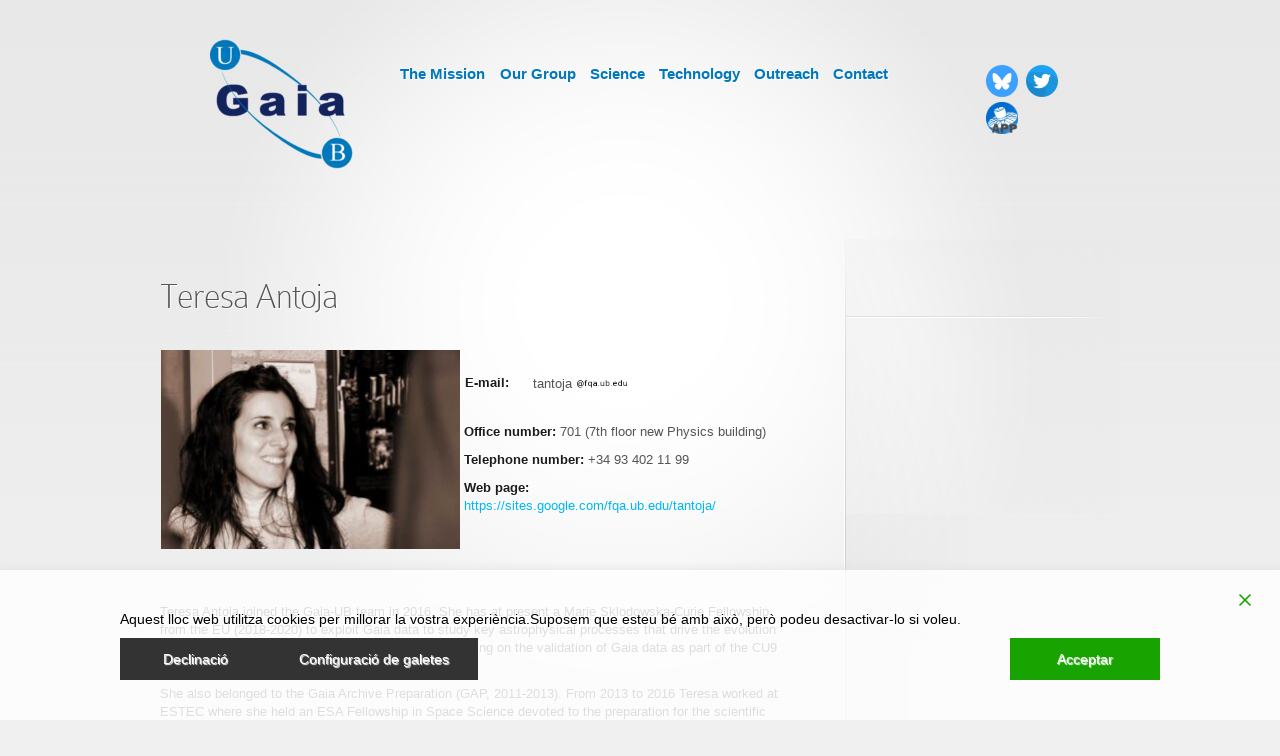

--- FILE ---
content_type: text/html; charset=UTF-8
request_url: https://gaia.ub.edu/?page_id=7738
body_size: 18341
content:
<!DOCTYPE html PUBLIC "-//W3C//DTD XHTML 1.0 Transitional//EN" "https://www.w3.org/TR/xhtml1/DTD/xhtml1-transitional.dtd">
<html xmlns="https://www.w3.org/1999/xhtml" lang="en-US">
<head profile="https://gmpg.org/xfn/11">
<meta http-equiv="Content-Type" content="text/html; charset=UTF-8" />
<title>Teresa Antoja | GaiaUB</title>

<link rel="stylesheet" href="https://gaia.ub.edu/wp-content/themes/nova-customized-gaiaub/style.css" type="text/css" media="screen" />
<link rel="alternate" type="application/rss+xml" title="GaiaUB RSS Feed" href="https://gaia.ub.edu/?feed=rss2" />
<link rel="alternate" type="application/atom+xml" title="GaiaUB Atom Feed" href="https://gaia.ub.edu/?feed=atom" />
<link rel="pingback" href="https://gaia.ub.edu/xmlrpc.php" />

<!--[if lt IE 7]>
	<link rel="stylesheet" type="text/css" href="https://gaia.ub.edu/wp-content/themes/Nova/css/ie6style.css" />
	<script type="text/javascript" src="https://gaia.ub.edu/wp-content/themes/Nova/js/DD_belatedPNG_0.0.8a-min.js"></script>
	<script type="text/javascript">DD_belatedPNG.fix('img#logo, span.menu_arrow, a#search img, #searchform, .featured-img span.overlay, #featured .video-slide, #featured a.join-today, div#controllers a, a.readmore span, #breadcrumbs-left, #breadcrumbs-right, #breadcrumbs-content, .span.overlay2, span.overlay, a.zoom-icon, a.more-icon');</script>
<![endif]-->
<!--[if IE 7]>
	<link rel="stylesheet" type="text/css" href="https://gaia.ub.edu/wp-content/themes/Nova/css/ie7style.css" />
<![endif]-->
<!--[if IE 8]>
	<link rel="stylesheet" type="text/css" href="https://gaia.ub.edu/wp-content/themes/Nova/css/ie8style.css" />
<![endif]-->

<script type="text/javascript">
	document.documentElement.className = 'js';
</script>

<!-- Codi per a Google Analytics -->
<!-- <script>
(function(i,s,o,g,r,a,m){i['GoogleAnalyticsObject']=r;i[r]=i[r]||function(){
    (i[r].q=i[r].q||[]).push(arguments)},i[r].l=1*new Date();a=s.createElement(o),
     m=s.getElementsByTagName(o)[0];a.async=1;a.src=g;m.parentNode.insertBefore(a,m)})(window,document,'script','//www.google-analytics.com/analytics.js','ga');
ga('create', 'UA-56720983-2', 'auto');
ga('send', 'pageview');
<!-- </script>
<!-- Final del codi per a Google Analytics -->


<script>var et_site_url='https://gaia.ub.edu';var et_post_id='7738';function et_core_page_resource_fallback(a,b){"undefined"===typeof b&&(b=a.sheet.cssRules&&0===a.sheet.cssRules.length);b&&(a.onerror=null,a.onload=null,a.href?a.href=et_site_url+"/?et_core_page_resource="+a.id+et_post_id:a.src&&(a.src=et_site_url+"/?et_core_page_resource="+a.id+et_post_id))}
</script><title>Teresa Antoja | GaiaUB</title>
<meta name='robots' content='max-image-preview:large' />
	<style>img:is([sizes="auto" i], [sizes^="auto," i]) { contain-intrinsic-size: 3000px 1500px }</style>
	<link rel="alternate" hreflang="en-us" href="https://gaia.ub.edu/?page_id=7738" />
<link rel="alternate" hreflang="ca" href="https://gaia.ub.edu/?page_id=7753&#038;lang=ca" />
<link rel="alternate" hreflang="es-es" href="https://gaia.ub.edu/?page_id=7757&#038;lang=es" />
<link rel="alternate" type="application/rss+xml" title="GaiaUB &raquo; Feed" href="https://gaia.ub.edu/?feed=rss2" />
<link rel="alternate" type="application/rss+xml" title="GaiaUB &raquo; Comments Feed" href="https://gaia.ub.edu/?feed=comments-rss2" />
<script type="text/javascript">
/* <![CDATA[ */
window._wpemojiSettings = {"baseUrl":"https:\/\/s.w.org\/images\/core\/emoji\/16.0.1\/72x72\/","ext":".png","svgUrl":"https:\/\/s.w.org\/images\/core\/emoji\/16.0.1\/svg\/","svgExt":".svg","source":{"concatemoji":"https:\/\/gaia.ub.edu\/wp-includes\/js\/wp-emoji-release.min.js?ver=6.8.2"}};
/*! This file is auto-generated */
!function(s,n){var o,i,e;function c(e){try{var t={supportTests:e,timestamp:(new Date).valueOf()};sessionStorage.setItem(o,JSON.stringify(t))}catch(e){}}function p(e,t,n){e.clearRect(0,0,e.canvas.width,e.canvas.height),e.fillText(t,0,0);var t=new Uint32Array(e.getImageData(0,0,e.canvas.width,e.canvas.height).data),a=(e.clearRect(0,0,e.canvas.width,e.canvas.height),e.fillText(n,0,0),new Uint32Array(e.getImageData(0,0,e.canvas.width,e.canvas.height).data));return t.every(function(e,t){return e===a[t]})}function u(e,t){e.clearRect(0,0,e.canvas.width,e.canvas.height),e.fillText(t,0,0);for(var n=e.getImageData(16,16,1,1),a=0;a<n.data.length;a++)if(0!==n.data[a])return!1;return!0}function f(e,t,n,a){switch(t){case"flag":return n(e,"\ud83c\udff3\ufe0f\u200d\u26a7\ufe0f","\ud83c\udff3\ufe0f\u200b\u26a7\ufe0f")?!1:!n(e,"\ud83c\udde8\ud83c\uddf6","\ud83c\udde8\u200b\ud83c\uddf6")&&!n(e,"\ud83c\udff4\udb40\udc67\udb40\udc62\udb40\udc65\udb40\udc6e\udb40\udc67\udb40\udc7f","\ud83c\udff4\u200b\udb40\udc67\u200b\udb40\udc62\u200b\udb40\udc65\u200b\udb40\udc6e\u200b\udb40\udc67\u200b\udb40\udc7f");case"emoji":return!a(e,"\ud83e\udedf")}return!1}function g(e,t,n,a){var r="undefined"!=typeof WorkerGlobalScope&&self instanceof WorkerGlobalScope?new OffscreenCanvas(300,150):s.createElement("canvas"),o=r.getContext("2d",{willReadFrequently:!0}),i=(o.textBaseline="top",o.font="600 32px Arial",{});return e.forEach(function(e){i[e]=t(o,e,n,a)}),i}function t(e){var t=s.createElement("script");t.src=e,t.defer=!0,s.head.appendChild(t)}"undefined"!=typeof Promise&&(o="wpEmojiSettingsSupports",i=["flag","emoji"],n.supports={everything:!0,everythingExceptFlag:!0},e=new Promise(function(e){s.addEventListener("DOMContentLoaded",e,{once:!0})}),new Promise(function(t){var n=function(){try{var e=JSON.parse(sessionStorage.getItem(o));if("object"==typeof e&&"number"==typeof e.timestamp&&(new Date).valueOf()<e.timestamp+604800&&"object"==typeof e.supportTests)return e.supportTests}catch(e){}return null}();if(!n){if("undefined"!=typeof Worker&&"undefined"!=typeof OffscreenCanvas&&"undefined"!=typeof URL&&URL.createObjectURL&&"undefined"!=typeof Blob)try{var e="postMessage("+g.toString()+"("+[JSON.stringify(i),f.toString(),p.toString(),u.toString()].join(",")+"));",a=new Blob([e],{type:"text/javascript"}),r=new Worker(URL.createObjectURL(a),{name:"wpTestEmojiSupports"});return void(r.onmessage=function(e){c(n=e.data),r.terminate(),t(n)})}catch(e){}c(n=g(i,f,p,u))}t(n)}).then(function(e){for(var t in e)n.supports[t]=e[t],n.supports.everything=n.supports.everything&&n.supports[t],"flag"!==t&&(n.supports.everythingExceptFlag=n.supports.everythingExceptFlag&&n.supports[t]);n.supports.everythingExceptFlag=n.supports.everythingExceptFlag&&!n.supports.flag,n.DOMReady=!1,n.readyCallback=function(){n.DOMReady=!0}}).then(function(){return e}).then(function(){var e;n.supports.everything||(n.readyCallback(),(e=n.source||{}).concatemoji?t(e.concatemoji):e.wpemoji&&e.twemoji&&(t(e.twemoji),t(e.wpemoji)))}))}((window,document),window._wpemojiSettings);
/* ]]> */
</script>
<meta content="GaiaUB v." name="generator"/>
	<style type="text/css">
		body { color: #; }
		#content-area a { color: #; }
		ul.nav li a { color: #; }
		ul.nav > li.current_page_item > a, ul#top-menu > li:hover > a, ul.nav > li.current-cat > a { color: #; }
		h1, h2, h3, h4, h5, h6, h1 a, h2 a, h3 a, h4 a, h5 a, h6 a { color: #; }

		#sidebar a { color:#; }
		div#footer { color:# }
		#footer a, ul#bottom-menu li a { color:# }
	</style>

<style id='wp-emoji-styles-inline-css' type='text/css'>

	img.wp-smiley, img.emoji {
		display: inline !important;
		border: none !important;
		box-shadow: none !important;
		height: 1em !important;
		width: 1em !important;
		margin: 0 0.07em !important;
		vertical-align: -0.1em !important;
		background: none !important;
		padding: 0 !important;
	}
</style>
<link rel='stylesheet' id='wp-block-library-css' href='https://gaia.ub.edu/wp-includes/css/dist/block-library/style.min.css?ver=6.8.2' type='text/css' media='all' />
<style id='classic-theme-styles-inline-css' type='text/css'>
/*! This file is auto-generated */
.wp-block-button__link{color:#fff;background-color:#32373c;border-radius:9999px;box-shadow:none;text-decoration:none;padding:calc(.667em + 2px) calc(1.333em + 2px);font-size:1.125em}.wp-block-file__button{background:#32373c;color:#fff;text-decoration:none}
</style>
<style id='global-styles-inline-css' type='text/css'>
:root{--wp--preset--aspect-ratio--square: 1;--wp--preset--aspect-ratio--4-3: 4/3;--wp--preset--aspect-ratio--3-4: 3/4;--wp--preset--aspect-ratio--3-2: 3/2;--wp--preset--aspect-ratio--2-3: 2/3;--wp--preset--aspect-ratio--16-9: 16/9;--wp--preset--aspect-ratio--9-16: 9/16;--wp--preset--color--black: #000000;--wp--preset--color--cyan-bluish-gray: #abb8c3;--wp--preset--color--white: #ffffff;--wp--preset--color--pale-pink: #f78da7;--wp--preset--color--vivid-red: #cf2e2e;--wp--preset--color--luminous-vivid-orange: #ff6900;--wp--preset--color--luminous-vivid-amber: #fcb900;--wp--preset--color--light-green-cyan: #7bdcb5;--wp--preset--color--vivid-green-cyan: #00d084;--wp--preset--color--pale-cyan-blue: #8ed1fc;--wp--preset--color--vivid-cyan-blue: #0693e3;--wp--preset--color--vivid-purple: #9b51e0;--wp--preset--gradient--vivid-cyan-blue-to-vivid-purple: linear-gradient(135deg,rgba(6,147,227,1) 0%,rgb(155,81,224) 100%);--wp--preset--gradient--light-green-cyan-to-vivid-green-cyan: linear-gradient(135deg,rgb(122,220,180) 0%,rgb(0,208,130) 100%);--wp--preset--gradient--luminous-vivid-amber-to-luminous-vivid-orange: linear-gradient(135deg,rgba(252,185,0,1) 0%,rgba(255,105,0,1) 100%);--wp--preset--gradient--luminous-vivid-orange-to-vivid-red: linear-gradient(135deg,rgba(255,105,0,1) 0%,rgb(207,46,46) 100%);--wp--preset--gradient--very-light-gray-to-cyan-bluish-gray: linear-gradient(135deg,rgb(238,238,238) 0%,rgb(169,184,195) 100%);--wp--preset--gradient--cool-to-warm-spectrum: linear-gradient(135deg,rgb(74,234,220) 0%,rgb(151,120,209) 20%,rgb(207,42,186) 40%,rgb(238,44,130) 60%,rgb(251,105,98) 80%,rgb(254,248,76) 100%);--wp--preset--gradient--blush-light-purple: linear-gradient(135deg,rgb(255,206,236) 0%,rgb(152,150,240) 100%);--wp--preset--gradient--blush-bordeaux: linear-gradient(135deg,rgb(254,205,165) 0%,rgb(254,45,45) 50%,rgb(107,0,62) 100%);--wp--preset--gradient--luminous-dusk: linear-gradient(135deg,rgb(255,203,112) 0%,rgb(199,81,192) 50%,rgb(65,88,208) 100%);--wp--preset--gradient--pale-ocean: linear-gradient(135deg,rgb(255,245,203) 0%,rgb(182,227,212) 50%,rgb(51,167,181) 100%);--wp--preset--gradient--electric-grass: linear-gradient(135deg,rgb(202,248,128) 0%,rgb(113,206,126) 100%);--wp--preset--gradient--midnight: linear-gradient(135deg,rgb(2,3,129) 0%,rgb(40,116,252) 100%);--wp--preset--font-size--small: 13px;--wp--preset--font-size--medium: 20px;--wp--preset--font-size--large: 36px;--wp--preset--font-size--x-large: 42px;--wp--preset--spacing--20: 0.44rem;--wp--preset--spacing--30: 0.67rem;--wp--preset--spacing--40: 1rem;--wp--preset--spacing--50: 1.5rem;--wp--preset--spacing--60: 2.25rem;--wp--preset--spacing--70: 3.38rem;--wp--preset--spacing--80: 5.06rem;--wp--preset--shadow--natural: 6px 6px 9px rgba(0, 0, 0, 0.2);--wp--preset--shadow--deep: 12px 12px 50px rgba(0, 0, 0, 0.4);--wp--preset--shadow--sharp: 6px 6px 0px rgba(0, 0, 0, 0.2);--wp--preset--shadow--outlined: 6px 6px 0px -3px rgba(255, 255, 255, 1), 6px 6px rgba(0, 0, 0, 1);--wp--preset--shadow--crisp: 6px 6px 0px rgba(0, 0, 0, 1);}:where(.is-layout-flex){gap: 0.5em;}:where(.is-layout-grid){gap: 0.5em;}body .is-layout-flex{display: flex;}.is-layout-flex{flex-wrap: wrap;align-items: center;}.is-layout-flex > :is(*, div){margin: 0;}body .is-layout-grid{display: grid;}.is-layout-grid > :is(*, div){margin: 0;}:where(.wp-block-columns.is-layout-flex){gap: 2em;}:where(.wp-block-columns.is-layout-grid){gap: 2em;}:where(.wp-block-post-template.is-layout-flex){gap: 1.25em;}:where(.wp-block-post-template.is-layout-grid){gap: 1.25em;}.has-black-color{color: var(--wp--preset--color--black) !important;}.has-cyan-bluish-gray-color{color: var(--wp--preset--color--cyan-bluish-gray) !important;}.has-white-color{color: var(--wp--preset--color--white) !important;}.has-pale-pink-color{color: var(--wp--preset--color--pale-pink) !important;}.has-vivid-red-color{color: var(--wp--preset--color--vivid-red) !important;}.has-luminous-vivid-orange-color{color: var(--wp--preset--color--luminous-vivid-orange) !important;}.has-luminous-vivid-amber-color{color: var(--wp--preset--color--luminous-vivid-amber) !important;}.has-light-green-cyan-color{color: var(--wp--preset--color--light-green-cyan) !important;}.has-vivid-green-cyan-color{color: var(--wp--preset--color--vivid-green-cyan) !important;}.has-pale-cyan-blue-color{color: var(--wp--preset--color--pale-cyan-blue) !important;}.has-vivid-cyan-blue-color{color: var(--wp--preset--color--vivid-cyan-blue) !important;}.has-vivid-purple-color{color: var(--wp--preset--color--vivid-purple) !important;}.has-black-background-color{background-color: var(--wp--preset--color--black) !important;}.has-cyan-bluish-gray-background-color{background-color: var(--wp--preset--color--cyan-bluish-gray) !important;}.has-white-background-color{background-color: var(--wp--preset--color--white) !important;}.has-pale-pink-background-color{background-color: var(--wp--preset--color--pale-pink) !important;}.has-vivid-red-background-color{background-color: var(--wp--preset--color--vivid-red) !important;}.has-luminous-vivid-orange-background-color{background-color: var(--wp--preset--color--luminous-vivid-orange) !important;}.has-luminous-vivid-amber-background-color{background-color: var(--wp--preset--color--luminous-vivid-amber) !important;}.has-light-green-cyan-background-color{background-color: var(--wp--preset--color--light-green-cyan) !important;}.has-vivid-green-cyan-background-color{background-color: var(--wp--preset--color--vivid-green-cyan) !important;}.has-pale-cyan-blue-background-color{background-color: var(--wp--preset--color--pale-cyan-blue) !important;}.has-vivid-cyan-blue-background-color{background-color: var(--wp--preset--color--vivid-cyan-blue) !important;}.has-vivid-purple-background-color{background-color: var(--wp--preset--color--vivid-purple) !important;}.has-black-border-color{border-color: var(--wp--preset--color--black) !important;}.has-cyan-bluish-gray-border-color{border-color: var(--wp--preset--color--cyan-bluish-gray) !important;}.has-white-border-color{border-color: var(--wp--preset--color--white) !important;}.has-pale-pink-border-color{border-color: var(--wp--preset--color--pale-pink) !important;}.has-vivid-red-border-color{border-color: var(--wp--preset--color--vivid-red) !important;}.has-luminous-vivid-orange-border-color{border-color: var(--wp--preset--color--luminous-vivid-orange) !important;}.has-luminous-vivid-amber-border-color{border-color: var(--wp--preset--color--luminous-vivid-amber) !important;}.has-light-green-cyan-border-color{border-color: var(--wp--preset--color--light-green-cyan) !important;}.has-vivid-green-cyan-border-color{border-color: var(--wp--preset--color--vivid-green-cyan) !important;}.has-pale-cyan-blue-border-color{border-color: var(--wp--preset--color--pale-cyan-blue) !important;}.has-vivid-cyan-blue-border-color{border-color: var(--wp--preset--color--vivid-cyan-blue) !important;}.has-vivid-purple-border-color{border-color: var(--wp--preset--color--vivid-purple) !important;}.has-vivid-cyan-blue-to-vivid-purple-gradient-background{background: var(--wp--preset--gradient--vivid-cyan-blue-to-vivid-purple) !important;}.has-light-green-cyan-to-vivid-green-cyan-gradient-background{background: var(--wp--preset--gradient--light-green-cyan-to-vivid-green-cyan) !important;}.has-luminous-vivid-amber-to-luminous-vivid-orange-gradient-background{background: var(--wp--preset--gradient--luminous-vivid-amber-to-luminous-vivid-orange) !important;}.has-luminous-vivid-orange-to-vivid-red-gradient-background{background: var(--wp--preset--gradient--luminous-vivid-orange-to-vivid-red) !important;}.has-very-light-gray-to-cyan-bluish-gray-gradient-background{background: var(--wp--preset--gradient--very-light-gray-to-cyan-bluish-gray) !important;}.has-cool-to-warm-spectrum-gradient-background{background: var(--wp--preset--gradient--cool-to-warm-spectrum) !important;}.has-blush-light-purple-gradient-background{background: var(--wp--preset--gradient--blush-light-purple) !important;}.has-blush-bordeaux-gradient-background{background: var(--wp--preset--gradient--blush-bordeaux) !important;}.has-luminous-dusk-gradient-background{background: var(--wp--preset--gradient--luminous-dusk) !important;}.has-pale-ocean-gradient-background{background: var(--wp--preset--gradient--pale-ocean) !important;}.has-electric-grass-gradient-background{background: var(--wp--preset--gradient--electric-grass) !important;}.has-midnight-gradient-background{background: var(--wp--preset--gradient--midnight) !important;}.has-small-font-size{font-size: var(--wp--preset--font-size--small) !important;}.has-medium-font-size{font-size: var(--wp--preset--font-size--medium) !important;}.has-large-font-size{font-size: var(--wp--preset--font-size--large) !important;}.has-x-large-font-size{font-size: var(--wp--preset--font-size--x-large) !important;}
:where(.wp-block-post-template.is-layout-flex){gap: 1.25em;}:where(.wp-block-post-template.is-layout-grid){gap: 1.25em;}
:where(.wp-block-columns.is-layout-flex){gap: 2em;}:where(.wp-block-columns.is-layout-grid){gap: 2em;}
:root :where(.wp-block-pullquote){font-size: 1.5em;line-height: 1.6;}
</style>
<link rel='stylesheet' id='wpml-legacy-horizontal-list-0-css' href='//gaia.ub.edu/wp-content/plugins/sitepress-multilingual-cms/templates/language-switchers/legacy-list-horizontal/style.css?ver=1' type='text/css' media='all' />
<style id='wpml-legacy-horizontal-list-0-inline-css' type='text/css'>
.wpml-ls-statics-footer{background-color:#ffffff;}.wpml-ls-statics-footer, .wpml-ls-statics-footer .wpml-ls-sub-menu, .wpml-ls-statics-footer a {border-color:#cdcdcd;}.wpml-ls-statics-footer a {color:#444444;background-color:#ffffff;}.wpml-ls-statics-footer a:hover,.wpml-ls-statics-footer a:focus {color:#000000;background-color:#eeeeee;}.wpml-ls-statics-footer .wpml-ls-current-language>a {color:#444444;background-color:#ffffff;}.wpml-ls-statics-footer .wpml-ls-current-language:hover>a, .wpml-ls-statics-footer .wpml-ls-current-language>a:focus {color:#000000;background-color:#eeeeee;}
.wpml-ls-statics-shortcode_actions{background-color:#eeeeee;}.wpml-ls-statics-shortcode_actions, .wpml-ls-statics-shortcode_actions .wpml-ls-sub-menu, .wpml-ls-statics-shortcode_actions a {border-color:#cdcdcd;}.wpml-ls-statics-shortcode_actions a {color:#444444;background-color:#ffffff;}.wpml-ls-statics-shortcode_actions a:hover,.wpml-ls-statics-shortcode_actions a:focus {color:#000000;background-color:#eeeeee;}.wpml-ls-statics-shortcode_actions .wpml-ls-current-language>a {color:#444444;background-color:#ffffff;}.wpml-ls-statics-shortcode_actions .wpml-ls-current-language:hover>a, .wpml-ls-statics-shortcode_actions .wpml-ls-current-language>a:focus {color:#000000;background-color:#eeeeee;}
</style>
<link rel='stylesheet' id='cms-navigation-style-base-css' href='https://gaia.ub.edu/wp-content/plugins/wpml-cms-nav/res/css/cms-navigation-base.css?ver=1.5.0' type='text/css' media='screen' />
<link rel='stylesheet' id='cms-navigation-style-css' href='https://gaia.ub.edu/wp-content/plugins/wpml-cms-nav/res/css/cms-navigation.css?ver=1.5.0' type='text/css' media='screen' />
<link rel='stylesheet' id='et_responsive-css' href='https://gaia.ub.edu/wp-content/themes/Nova/css/responsive.css?ver=6.8.2' type='text/css' media='all' />
<link rel='stylesheet' id='et-shortcodes-css-css' href='https://gaia.ub.edu/wp-content/themes/Nova/epanel/shortcodes/css/shortcodes-legacy.css?ver=4.2.14' type='text/css' media='all' />
<link rel='stylesheet' id='et-shortcodes-responsive-css-css' href='https://gaia.ub.edu/wp-content/themes/Nova/epanel/shortcodes/css/shortcodes_responsive.css?ver=4.2.14' type='text/css' media='all' />
<link rel='stylesheet' id='magnific_popup-css' href='https://gaia.ub.edu/wp-content/themes/Nova/includes/page_templates/js/magnific_popup/magnific_popup.css?ver=1.3.4' type='text/css' media='screen' />
<link rel='stylesheet' id='et_page_templates-css' href='https://gaia.ub.edu/wp-content/themes/Nova/includes/page_templates/page_templates.css?ver=1.8' type='text/css' media='screen' />
<script type="text/javascript" src="https://gaia.ub.edu/wp-includes/js/jquery/jquery.min.js?ver=3.7.1" id="jquery-core-js"></script>
<script type="text/javascript" src="https://gaia.ub.edu/wp-includes/js/jquery/jquery-migrate.min.js?ver=3.4.1" id="jquery-migrate-js"></script>
<script type="text/javascript" src="https://gaia.ub.edu/wp-content/plugins/sitepress-multilingual-cms/res/js/jquery.cookie.js?ver=4.2.4" id="jquery.cookie-js"></script>
<script type="text/javascript" id="wpml-cookie-js-extra">
/* <![CDATA[ */
var wpml_cookies = {"_icl_current_language":{"value":"en","expires":1,"path":"\/"}};
var wpml_cookies = {"_icl_current_language":{"value":"en","expires":1,"path":"\/"}};
/* ]]> */
</script>
<script type="text/javascript" src="https://gaia.ub.edu/wp-content/plugins/sitepress-multilingual-cms/res/js/cookies/language-cookie.js?ver=4.2.4" id="wpml-cookie-js"></script>
<script type="text/javascript" id="wpml-browser-redirect-js-extra">
/* <![CDATA[ */
var wpml_browser_redirect_params = {"pageLanguage":"en","languageUrls":{"en_US":"https:\/\/gaia.ub.edu\/?page_id=7738","en":"https:\/\/gaia.ub.edu\/?page_id=7738","US":"https:\/\/gaia.ub.edu\/?page_id=7738","ca":"https:\/\/gaia.ub.edu\/?page_id=7753&lang=ca","es_ES":"https:\/\/gaia.ub.edu\/?page_id=7757&lang=es","es":"https:\/\/gaia.ub.edu\/?page_id=7757&lang=es","ES":"https:\/\/gaia.ub.edu\/?page_id=7757&lang=es"},"cookie":{"name":"_icl_visitor_lang_js","domain":"gaia.ub.edu","path":"\/","expiration":7200}};
/* ]]> */
</script>
<script type="text/javascript" src="https://gaia.ub.edu/wp-content/plugins/sitepress-multilingual-cms/dist/js/browser-redirect/app.js?ver=4.2.4" id="wpml-browser-redirect-js"></script>
<link rel="https://api.w.org/" href="https://gaia.ub.edu/index.php?rest_route=/" /><link rel="alternate" title="JSON" type="application/json" href="https://gaia.ub.edu/index.php?rest_route=/wp/v2/pages/7738" /><link rel="EditURI" type="application/rsd+xml" title="RSD" href="https://gaia.ub.edu/xmlrpc.php?rsd" />
<meta name="generator" content="WordPress 6.8.2" />
<link rel="canonical" href="https://gaia.ub.edu/?page_id=7738" />
<link rel='shortlink' href='https://gaia.ub.edu/?p=7738' />
<link rel="alternate" title="oEmbed (JSON)" type="application/json+oembed" href="https://gaia.ub.edu/index.php?rest_route=%2Foembed%2F1.0%2Fembed&#038;url=https%3A%2F%2Fgaia.ub.edu%2F%3Fpage_id%3D7738" />
<link rel="alternate" title="oEmbed (XML)" type="text/xml+oembed" href="https://gaia.ub.edu/index.php?rest_route=%2Foembed%2F1.0%2Fembed&#038;url=https%3A%2F%2Fgaia.ub.edu%2F%3Fpage_id%3D7738&#038;format=xml" />
<meta name="generator" content="WPML ver:4.2.4 stt:8,1,2;" />
			<style type="text/css">
				.gllr_image_row {
					clear: both;
				}
			</style>
			<meta name="viewport" content="width=device-width, initial-scale=1.0, maximum-scale=1.0, user-scalable=0" />		<style type="text/css">
				</style>
	<link rel="preload" href="https://gaia.ub.edu/wp-content/themes/Nova/core/admin/fonts/modules.ttf" as="font" crossorigin="anonymous"><link rel="icon" href="https://gaia.ub.edu/wp-content/uploads/2013/07/logo_petit.jpg" sizes="32x32" />
<link rel="icon" href="https://gaia.ub.edu/wp-content/uploads/2013/07/logo_petit.jpg" sizes="192x192" />
<link rel="apple-touch-icon" href="https://gaia.ub.edu/wp-content/uploads/2013/07/logo_petit.jpg" />
<meta name="msapplication-TileImage" content="https://gaia.ub.edu/wp-content/uploads/2013/07/logo_petit.jpg" />
<link rel="stylesheet" id="et-customizer-global-cached-inline-styles" href="https://gaia.ub.edu/wp-content/et-cache/global/et-customizer-global-17668464370574.min.css" onerror="et_core_page_resource_fallback(this, true)" onload="et_core_page_resource_fallback(this)" />
</head>
<body class="wp-singular page-template-default page page-id-7738 wp-theme-Nova wp-child-theme-nova-customized-gaiaub gllr_ et_includes_sidebar">
	<div id="center-highlight">
		<div id="header">
			<div class="container clearfix">
								<a href="https://gaia.ub.edu/">
										<img src="https://gaia.ub.edu/wp-content/uploads/2013/09/LogoGaiaUB-2_transp-150x150.png" alt="GaiaUB" id="logo"/>
				</a>
				<div><a href="#" class="mobile_nav closed">navigation menu</a></div>				<!-- DANI i FABI - Añadidas redes sociales (justo despues de los menus) -->
                               <div id="mysocial"> 
					  <a href="https://bsky.app/profile/gaiaub.bsky.social" target="_blank"><img src="https://gaia.ub.edu/wp-content/uploads/2025/09/bluesky-blue-round-circle-logo-24461.png" width="32" height="32"/></a>&nbsp;&nbsp;<a href="https://twitter.com/GaiaUB" target="_blank"><img src="https://gaia.ub.edu/wp-content/uploads/2025/09/twitter-circle-blue-logo-16617-1.png" width="32" height="32"/></a><a href="https://gaia.ub.edu/?p=2874" target="_blank"><img src="https://gaia.ub.edu/wp-content/uploads/2025/09/gaiaapp155x155.png" width="32" height="32"/>
				</div> 
<!-- FABI trec això i poso a mysocial perqu quedava mal formatat a pesar de customs css.                                <div id="myapps">
                                     <a href="https://gaia.ub.edu/?p=2874" target="_blank"><img src="https://gaia.ub.edu/wp-content/uploads/2014/11/9-150x150." width="32" height="32"  /></a>
				</div>
-->

<!--
<div id="mylanguages" class="clearfix">
<div id="qtranslate-2" class="widget sidebar-block widget_qtranslate">
<a href="https://gaia.ub.edu/?page_id=299" hreflang="en" title="English" class="ppqtrans_flag ppqtrans_flag_en"></a>&nbsp;
<a href="https://gaia.ub.edu/?page_id=299&amp;lang=CA" hreflang="CA" title="Català" class="ppqtrans_flag ppqtrans_flag_CA"></a>&nbsp;
<a href="https://gaia.ub.edu/?page_id=299&amp;lang=es" hreflang="es" title="Español" class="ppqtrans_flag ppqtrans_flag_es"></a>
</div>
</div>
-->
				<!-- DANI - fin del añadido -->
				<ul id="top-menu" class="nav"><li id="menu-item-6580" class="menu-item menu-item-type-post_type menu-item-object-page menu-item-has-children menu-item-6580"><a href="https://gaia.ub.edu/?page_id=332">The Mission</a>
<ul class="sub-menu">
	<li id="menu-item-6581" class="menu-item menu-item-type-post_type menu-item-object-page menu-item-6581"><a href="https://gaia.ub.edu/?page_id=4254">Current status</a></li>
	<li id="menu-item-6582" class="menu-item menu-item-type-post_type menu-item-object-page menu-item-6582"><a href="https://gaia.ub.edu/?page_id=927">What is Gaia?</a></li>
	<li id="menu-item-6583" class="menu-item menu-item-type-post_type menu-item-object-page menu-item-6583"><a href="https://gaia.ub.edu/?page_id=922">The Satellite</a></li>
	<li id="menu-item-6584" class="menu-item menu-item-type-post_type menu-item-object-page menu-item-6584"><a href="https://gaia.ub.edu/?page_id=924">Scientific Goals</a></li>
	<li id="menu-item-6585" class="menu-item menu-item-type-post_type menu-item-object-page menu-item-6585"><a href="https://gaia.ub.edu/?page_id=939">Data Processing and Analysis Consortium (DPAC)</a></li>
	<li id="menu-item-6586" class="menu-item menu-item-type-post_type menu-item-object-page menu-item-6586"><a href="https://gaia.ub.edu/?page_id=4474">Gaia discoveries</a></li>
</ul>
</li>
<li id="menu-item-6587" class="menu-item menu-item-type-post_type menu-item-object-page menu-item-has-children menu-item-6587"><a href="https://gaia.ub.edu/?page_id=341">Our Group</a>
<ul class="sub-menu">
	<li id="menu-item-6620" class="menu-item menu-item-type-post_type menu-item-object-page menu-item-6620"><a href="https://gaia.ub.edu/?page_id=1338">People</a></li>
	<li id="menu-item-6588" class="menu-item menu-item-type-post_type menu-item-object-page menu-item-6588"><a href="https://gaia.ub.edu/?page_id=346">Tasks for DPAC</a></li>
	<li id="menu-item-6589" class="menu-item menu-item-type-post_type menu-item-object-page menu-item-6589"><a href="https://gaia.ub.edu/?page_id=991">Participation in the Gaia Scientific Networks</a></li>
	<li id="menu-item-6621" class="menu-item menu-item-type-post_type menu-item-object-page menu-item-6621"><a href="https://gaia.ub.edu/?page_id=2236">PhD and Master Thesis</a></li>
	<li id="menu-item-6622" class="menu-item menu-item-type-post_type menu-item-object-page menu-item-6622"><a href="https://gaia.ub.edu/?page_id=2585">Publications</a></li>
</ul>
</li>
<li id="menu-item-6590" class="menu-item menu-item-type-post_type menu-item-object-page menu-item-has-children menu-item-6590"><a href="https://gaia.ub.edu/?page_id=364">Science</a>
<ul class="sub-menu">
	<li id="menu-item-6591" class="menu-item menu-item-type-post_type menu-item-object-page menu-item-6591"><a href="https://gaia.ub.edu/?page_id=366">Modeling the Milky Way</a></li>
	<li id="menu-item-6592" class="menu-item menu-item-type-post_type menu-item-object-page menu-item-6592"><a href="https://gaia.ub.edu/?page_id=372">Structure &#038; Components of the Galaxy</a></li>
	<li id="menu-item-6593" class="menu-item menu-item-type-post_type menu-item-object-page menu-item-6593"><a href="https://gaia.ub.edu/?page_id=374">Luminosity Calibration</a></li>
	<li id="menu-item-6594" class="menu-item menu-item-type-post_type menu-item-object-page menu-item-6594"><a href="https://gaia.ub.edu/?page_id=388">Other Surveys and Missions</a></li>
</ul>
</li>
<li id="menu-item-6577" class="menu-item menu-item-type-post_type menu-item-object-page menu-item-has-children menu-item-6577"><a href="https://gaia.ub.edu/?page_id=1526">Technology</a>
<ul class="sub-menu">
	<li id="menu-item-6578" class="menu-item menu-item-type-post_type menu-item-object-page menu-item-6578"><a href="https://gaia.ub.edu/?page_id=380">Data Management</a></li>
	<li id="menu-item-6579" class="menu-item menu-item-type-post_type menu-item-object-page menu-item-6579"><a href="https://gaia.ub.edu/?page_id=1022">Instrumentation</a></li>
</ul>
</li>
<li id="menu-item-6612" class="menu-item menu-item-type-post_type menu-item-object-page menu-item-has-children menu-item-6612"><a href="https://gaia.ub.edu/?page_id=6606">Outreach</a>
<ul class="sub-menu">
	<li id="menu-item-6613" class="menu-item menu-item-type-post_type menu-item-object-page menu-item-6613"><a href="https://gaia.ub.edu/?page_id=955">Resources</a></li>
	<li id="menu-item-6614" class="menu-item menu-item-type-post_type menu-item-object-page menu-item-6614"><a href="https://gaia.ub.edu/?page_id=1237">Our Team in the Media</a></li>
	<li id="menu-item-6615" class="menu-item menu-item-type-post_type menu-item-object-page menu-item-6615"><a href="https://gaia.ub.edu/?page_id=1440">Other Links</a></li>
</ul>
</li>
<li id="menu-item-6623" class="menu-item menu-item-type-post_type menu-item-object-page menu-item-6623"><a href="https://gaia.ub.edu/?page_id=299">Contact</a></li>
</ul>
				<div id="search-form">
<!-- fabi trec boto search					<a href="#" id="search"><img src="https://gaia.ub.edu/wp-content/themes/Nova/images/search_btn.png" width="15" height="15" alt="Search" /></a>
-->
					<form method="get" id="searchform" action="https://gaia.ub.edu/">
						<input type="text" value="search this site..." name="s" id="searchinput" />
					</form>
				</div> <!-- end #search-form -->     
			</div> <!-- end .container -->
		</div> <!-- end #header -->

		
<div id="main-content">
	<div class="container clearfix">
		<div id="entries-area">
			<div id="entries-area-inner">
				<div id="entries-area-content" class="clearfix">
					<div id="content-area">
											<div id="breadcrumbs">
	<div id="breadcrumbs-left"></div>
	<div id="breadcrumbs-content">

							<a href="https://gaia.ub.edu">Home</a> <span class="raquo">&raquo;</span>

											Teresa Antoja							
	</div> <!-- end #breadcrumbs-content -->
	<div id="breadcrumbs-right"></div>
</div> <!-- end #breadcrumbs -->

<div class="clear"></div>
						<div class="entry post clearfix">
							<h1 class="title">Teresa Antoja</h1>

							
							<table style="height: 251px;" width="100%">
<tbody>
<tr>
<td><img fetchpriority="high" decoding="async" class="alignnone size-medium wp-image-9240" src="https://gaia.ub.edu/wp-content/uploads/2018/09/teresa-antoja-300x200.jpg" alt="" width="300" height="200" srcset="https://gaia.ub.edu/wp-content/uploads/2018/09/teresa-antoja-300x200.jpg 300w, https://gaia.ub.edu/wp-content/uploads/2018/09/teresa-antoja-140x94.jpg 140w, https://gaia.ub.edu/wp-content/uploads/2018/09/teresa-antoja-120x80.jpg 120w, https://gaia.ub.edu/wp-content/uploads/2018/09/teresa-antoja.jpg 720w" sizes="(max-width: 300px) 100vw, 300px" /></td>
<td></td>
<td>
<table>
<tbody>
<tr>
<td align="left" valign="top"><strong>E-mail:</strong></td>
<td align="right">
<table width="100%">
<tbody>
<tr>
<td align="right" width="50%">tantoja</td>
<td align="left" width="50%"><img decoding="async" class="alignnone size-full wp-image-6134" src="https://gaia.ub.edu/wp-content/uploads/2016/06/-9" alt="(at)fqa.ub.edu" width="115" height="22" /></td>
</tr>
</tbody>
</table>
<p>&nbsp;</td>
<td align="left"></td>
</tr>
</tbody>
</table>
<p><strong>Office number:</strong> 701 (7th floor new Physics building)</p>
<p><strong>Telephone number:</strong> +34 93 402 11 99</p>
<p><strong>Web page:</strong> <a href="https://sites.google.com/fqa.ub.edu/tantoja/">https://sites.google.com/fqa.ub.edu/tantoja/</a></td>
</tr>
</tbody>
</table>
<p>&nbsp;</p>
<p>Teresa Antoja joined the Gaia-UB team in 2016. She has at present a Marie Sklodowska-Curie Fellowship from the EU (2018-2020) to exploit Gaia data to study key astrophysical processes that drive the evolution of the MW and of galaxies in general. She is also working on the validation of Gaia data as part of the CU9 group.</p>
<p>She also belonged to the Gaia Archive Preparation (GAP, 2011-2013). From 2013 to 2016 Teresa worked at ESTEC where she held an ESA Fellowship in Space Science devoted to the preparation for the scientific exploitation of Gaia data.</p>
<p>Her main research fields and interests are:</p>
<p>&#8211; Disk kinematics, velocity distribution of the Solar Neighbourhood and surroundings, moving groups, dynamical streams<br />
&#8211; Determination of the bar and spiral arms properties<br />
&#8211; Effects on stellar thin/thick disk kinematics, orbital resonances<br />
&#8211; Dynamical modeling of the spiral arms and bar, theories for spiral arm formation and dynamics<br />
&#8211; Detection of Ultrafaint Dwarf Galaxies in the Milky Way with Gaia<br />
&#8211; Gaia follow-up surveys, WEAVE survey for Gaia faint sources to obtain radial velocities and chemical abundances</p>
<p>PUBLICATIONS (<a href="http://adsabs.harvard.edu/cgi-bin/nph-abs_connect?db_key=AST&amp;db_key=PRE&amp;qform=AST&amp;arxiv_sel=astro-ph&amp;arxiv_sel=cond-mat&amp;arxiv_sel=cs&amp;arxiv_sel=gr-qc&amp;arxiv_sel=hep-ex&amp;arxiv_sel=hep-lat&amp;arxiv_sel=hep-ph&amp;arxiv_sel=hep-th&amp;arxiv_sel=math&amp;arxiv_sel=math-ph&amp;arxiv_sel=nlin&amp;arxiv_sel=nucl-ex&amp;arxiv_sel=nucl-th&amp;arxiv_sel=physics&amp;arxiv_sel=quant-ph&amp;arxiv_sel=q-bio&amp;sim_query=YES&amp;ned_query=YES&amp;adsobj_query=YES&amp;aut_logic=OR&amp;obj_logic=OR&amp;author=antoja&amp;object=&amp;start_mon=&amp;start_year=&amp;end_mon=&amp;end_year=&amp;ttl_logic=OR&amp;title=&amp;txt_logic=OR&amp;text=&amp;nr_to_return=200&amp;start_nr=1&amp;jou_pick=ALL&amp;ref_stems=&amp;data_and=ALL&amp;group_and=ALL&amp;start_entry_day=&amp;start_entry_mon=&amp;start_entry_year=&amp;end_entry_day=&amp;end_entry_mon=&amp;end_entry_year=&amp;min_score=&amp;sort=SCORE&amp;data_type=SHORT&amp;aut_syn=YES&amp;ttl_syn=YES&amp;txt_syn=YES&amp;aut_wt=1.0&amp;obj_wt=1.0&amp;ttl_wt=0.3&amp;txt_wt=3.0&amp;aut_wgt=YES&amp;obj_wgt=YES&amp;ttl_wgt=YES&amp;txt_wgt=YES&amp;ttl_sco=YES&amp;txt_sco=YES&amp;version=1" target="_blank" rel="noopener noreferrer">See them at ADS</a>)</p>
<p>&nbsp;</p>
														
						</div> <!-- end .entry -->

																</div> <!-- end #content-area -->

					<div id="sidebar">
	<div id="sidebar-bottom">
		<div id="sidebar-content">
			<div id="text-5" class="widget sidebar-block widget_text"><h3 class="widgettitle"> </h3>			<div class="textwidget"></div>
		</div> <!-- end .widget -->		</div> <!-- end #sidebar-content -->
	</div> <!-- end #sidebar-bottom -->
</div> <!-- end #sidebar -->				</div> <!-- end #entries-area-content -->
			</div> <!-- end #entries-area-inner -->
		</div> <!-- end #entries-area -->
	</div> <!-- end .container -->
</div> <!-- end #main-content -->

					<div id="footer-widgets">
				<div class="container">
					<div id="widgets-wrapper" class="clearfix">
																	</div> <!-- end #widgets-wrapper -->
				</div> <!-- end .container -->
			</div> <!-- end #footer-widgets -->
		
		<div id="footer">
			<div class="container clearfix">
    				<!-- DANI - QUITADO COPYRIGHT 
                                      <p id="copyright">Designed by  <a href="http://www.elegantthemes.com" title="Premium WordPress Themes">Elegant WordPress Themes</a> | Powered by  <a href="http://www.wordpress.org">WordPress</a></p> 
                                -->
                                <!-- DANI - AÑADIDOS LOGOS -->
		                <br><br>
                                <table width="100%" align="center">
		                <tbody>
		                <tr>
		                   <td style="text-align: center;"><a href="http://www.ub.edu/" target="_blank"><img width="150" height="45" src="https://gaia.ub.edu/wp-content/uploads/2016/05/-3-300x90." class="attachment-medium size-medium" alt="Universitat de Barcelona" srcset="https://gaia.ub.edu/wp-content/uploads/2016/05/-3-300x90. 300w, https://gaia.ub.edu/wp-content/uploads/2016/05/-3-768x231. 768w, https://gaia.ub.edu/wp-content/uploads/2016/05/-3-1024x308. 1024w" sizes="(max-width: 300px) 100vw, 300px" /></a></td>

<!--old DAM		                   <td style="text-align: center;"><a href="http://www.am.ub.edu/" target="_blank"><img class="size-full wp-image-1383 aligncenter" alt="Departament d'Astronomia i Meteorologia" src="http://gaia.ub.edu/wp-content/uploads/2013/09/DAM_80x24.png" width="80" height="24" /></a></td> -->

		                   <td style="text-align: right;"><a href="http://icc.ub.edu/" target="_blank"><img class="wp-image-1459 aligncenter" alt="ICCUB" src="https://gaia.ub.edu/wp-content/uploads/2020/05/Marca_ICCUB_MdM_transp.png" width="249" height="45" /></a></td>

		                   <td style="text-align: center;"><a href="http://www.ieec.cat/" target="_blank"><img class=" wp-image-1387 aligncenter" alt="Institut d'Estudis Espacials de Catalunya" src="https://gaia.ub.edu/wp-content/uploads/2020/05/logoIEEC-1.png" width="132" height="72" /></a></td>
		                   <td><a href="https://www.aei.gob.es" target="_blank"><img class=" wp-image-1389 aligncenter" alt="" src="https://gaia.ub.edu/wp-content/uploads/2023/04/micin-uefeder-aei.png" width="200" height="60"/></a></td>
		                </tr>
		                </tbody>
		                </table>
		                <br><br>
                                <!-- DANI - FIN AÑADIDO -->
</font>
			</div> <!-- end .container -->
		</div> <!-- end #footer -->
	</div> <!-- end #center-highlight-->
		<script type="text/javascript" src="https://gaia.ub.edu/wp-content/themes/Nova/js/jquery.cycle.all.min.js"></script>
	<script type="text/javascript" src="https://gaia.ub.edu/wp-content/themes/Nova/js/jquery.easing.1.3.js"></script>
	<script type="text/javascript" src="https://gaia.ub.edu/wp-content/themes/nova-customized-gaiaub/js/superfish.js"></script>

	<script type="text/javascript">
	//<![CDATA[
		jQuery.noConflict();

		jQuery(document).ready(function(){
			var sf = jQuery.fn.superfish,
				is_ie = jQuery.browser.msie,
				et_is_ipad = navigator.userAgent.match(/iPad/i) != null;

			jQuery.fn.hideSuperfishUl = function(){
				var o = sf.op,
					not = (o.retainPath===true) ? o.$path : '';
				o.retainPath = false;
				var $ul = jQuery(['li.',o.hoverClass].join(''),this).add(this).not(not).removeClass(o.hoverClass)
						.find('>ul').animate({opacity:'hide',height:'hide'},200);
				o.onHide.call($ul);
				return this;
			}

			jQuery('.video-slide iframe').each( function(){
				var src_attr = jQuery(this).attr('src'),
					wmode_character = src_attr.indexOf( '?' ) == -1 ? '?' : '&amp;',
					this_src = src_attr + wmode_character + 'wmode=opaque';

				jQuery(this).attr('src',this_src);
			} );

			var $top_menu = jQuery('ul.nav');

			$top_menu.superfish({
				delay:       300,                            // one second delay on mouseout
				animation:   {opacity:'show',height:'show'},  // fade-in and slide-down animation
				speed:       200,                          // faster animation speed
				autoArrows:  true,                           // disable generation of arrow mark-up
				dropShadows: false,                            // disable drop shadows
				onBeforeShow: function() {
					if ( this.parent('li').css('background-image') === 'none' ) {
						if (!is_ie)
							this.parent('li').find('>a').fadeTo('fast',.5).siblings('span.menu_arrow').stop(true, true).animate( {opacity:'show', top:'-5px'}, 400);
						else
							this.parent('li').find('>a').siblings('span.menu_arrow').stop(true, true).animate( {opacity:'show', top:'-5px'}, 400);
					}
				},
				onHide: function() {
					if (!is_ie)
						this.parent('li').find('>a').fadeTo('fast',1).siblings('span.menu_arrow').stop(true, true).animate( {opacity:'hide', top:'-15px'}, 400);
					else
						this.parent('li').find('>a').siblings('span.menu_arrow').stop(true, true).animate( {opacity:'hide', top:'-15px'}, 400);
				}
			});

			$top_menu.find('> li > ul').parent('li').addClass('sf-ul');

			$top_menu.find('> li').each(function(index,domEle) {
				$li = jQuery(domEle);
				if ($li.css('background-image') === 'none')
					$li.append('<span class="menu_arrow"></span>');
			}).find('> ul').prepend('<span class="menu_top_arrow"><span>');

			var menu_arrow = 'span.menu_arrow';

			if ( ! et_is_ipad ){
				$top_menu.find('>li:not(.sf-ul) > a').hover(function(){
					if ( jQuery(this).parent('li').css('background-image') === 'none' ) {
						if (!is_ie)
							jQuery(this).fadeTo('fast',.5).siblings('span.menu_arrow').stop(true, true).animate( {opacity:'show', top:'-5px'}, 400);
						else
							jQuery(this).siblings('span.menu_arrow').stop(true, true).animate( {opacity:'show', top:'-5px'}, 400);
					}
				},function(){
					if (!is_ie)
						jQuery(this).fadeTo('fast',1).siblings('span.menu_arrow').stop(true, true).animate( {opacity:'hide', top:'-15px'}, 400);
					else
						jQuery(this).siblings('span.menu_arrow').stop(true, true).animate( {opacity:'hide', top:'-15px'}, 400);
				});

				if (!is_ie) {
					$top_menu.find('li ul a').hover(function(){
						jQuery(this).fadeTo('fast',.5);
					},function(){
						jQuery(this).fadeTo('fast',1);
					});
				}
			}

			var $searchform = jQuery('#searchform');

			jQuery('#header a#search').toggle(
				function () { $searchform.animate( {opacity:'toggle', left:'-220px'}, 500); },
				function () { $searchform.animate( {opacity:'toggle', left:'-230px'}, 500); }
			);

			et_search_bar();

			var $featured_content = jQuery('#featured_content'),
				$service_tabs = jQuery('#services'),
				$home_tabs = jQuery("ul#main-tabs");

			jQuery(window).load( function(){
				if ($featured_content.length) {
					$featured_content.cycle({
						timeout: 5000,
						speed: 500,
						cleartypeNoBg: true,
						cleartype: true,
						pager: 'div#controllers',
						fx: 'fade',
						pause: 1});
				}
				jQuery('.js #featured .container').css('visibility','visible');
				jQuery('.js #featured').css('background','none');

				if ( $featured_content.find('.slide').length == 1 ){
					$featured_content.find('.slide').css({'position':'absolute','top':'0','left':'0'}).show();
				}
			} );

			et_service_tabs($service_tabs);

			var $footer_widget = jQuery("#footer-widgets .widget");

			if (!($footer_widget.length == 0)) {
				$footer_widget.each(function (index, domEle) {
					// domEle == this
					if ((index+1)%4 == 0) jQuery(domEle).addClass("last").after("<div class='clear'></div>");
				});
			}

			<!---- Search Bar Improvements ---->
			function et_search_bar(){
				var $searchform = jQuery('#header div#search-form'),
					$searchinput = $searchform.find("input#searchinput"),
					searchvalue = $searchinput.val();

				$searchinput.focus(function(){
					if (jQuery(this).val() === searchvalue) jQuery(this).val("");
				}).blur(function(){
					if (jQuery(this).val() === "") jQuery(this).val(searchvalue);
				});
			};

			<!---- Service Tabs ---->
			function et_service_tabs($service_tabs){
				var active_tabstate = 'ui-state-active',
				active_tab = 0,
				$service_div = $service_tabs.find('>div').hide(),
				$service_li = $service_tabs.find('>ul>li'),
				et_is_animated = false;

				$service_div.filter(':first').show();
				$service_li.filter(':first').addClass(active_tabstate);

				$service_li.find('a').click(function(){
					var $a = jQuery(this),
						next_tab = $a.parent('li').prevAll().length,
						next_tab_height = $service_tabs.find('>div').eq(next_tab).outerHeight();

					if ( et_is_animated ) return false;

					if ( next_tab != active_tab ) {
						et_is_animated = true;
						$service_tabs.css({'minHeight':next_tab_height});
						$service_div.filter(':visible')
							.animate( {opacity: 'hide'},500, function(){
								jQuery(this).parent().find('>div').eq(next_tab).animate( {opacity: 'show'},500, function() {
									et_is_animated = false;
								} );
							} );
						$service_li.removeClass(active_tabstate).filter(':eq('+next_tab+')').addClass(active_tabstate);
						active_tab = next_tab;
					}

					return false;
				}).hover(function(){
					if ( !jQuery(this).parent('li').hasClass(active_tabstate) && !is_ie ) jQuery(this).fadeTo('slow',.7);
				}, function(){
					if (!is_ie) jQuery(this).fadeTo('slow',1);
				});
			}

			
			jQuery("ul.nav > li > ul").prev("a").attr("href","#");		});
	//]]>
	</script>
	







<!-- cookie notice-->

<div id="gdpr-cookie-consent-bar" class="gdpr gdpr-banner gdpr-default default theme-Nova"  style="position: fixed; display: none; flex-direction: column; gap: 15px; border-radius: 0px;left: 0px; bottom: 0px; box-shadow: 2px 5px 11px 4px #dddddd;background: rgba(255, 255, 255, 0.80);color: #000000;border-style: none;border-color: #ffffff;border-width: 0px;font-family: inherit;">	
	<span id="cookie-banner-cancle-img" style="cursor: pointer; display: inline-flex; align-items: center; justify-content: center; position: absolute; top:20px; right: 20px; height: 20px; width: 20px; border-radius: 50%; color: #18a300;">
		<svg viewBox="0 0 24 24" fill="currentColor" width="20" height="20" xmlns="http://www.w3.org/2000/svg">
			<path fill-rule="evenodd" clip-rule="evenodd" d="M5.29289 5.29289C5.68342 4.90237 6.31658 4.90237 6.70711 5.29289L12 10.5858L17.2929 5.29289C17.6834 4.90237 18.3166 4.90237 18.7071 5.29289C19.0976 5.68342 19.0976 6.31658 18.7071 6.70711L13.4142 12L18.7071 17.2929C19.0976 17.6834 19.0976 18.3166 18.7071 18.7071C18.3166 19.0976 17.6834 19.0976 17.2929 18.7071L12 13.4142L6.70711 18.7071C6.31658 19.0976 5.68342 19.0976 5.29289 18.7071C4.90237 18.3166 4.90237 17.6834 5.29289 17.2929L10.5858 12L5.29289 6.70711C4.90237 6.31658 4.90237 5.68342 5.29289 5.29289Z" fill="currentColor"/>
		</svg>
	</span>
	
		

	<div class="row_spaced">
		<div class="gdpr-notice-content-body">
			<div style="display: flex; flex-direction: column; gap: 10px;">
									
				<p  class = "">
											<span>Aquest lloc web utilitza cookies per millorar la vostra experiència.Suposem que esteu bé amb això, però podeu desactivar-lo si voleu.</span>
															</p>
			</div>
		
				</div>
					<div class="gdpr group-description-buttons cookie_notice_buttons row_spaced-buttons">
				<div class="left_buttons">						<a id="cookie_action_reject" class="gdpr_action_button btn" tabindex="0" aria-label="Reject"
														data-gdpr_action="reject"  style=" color: #ffffff;border-style: none;border-color: #333333;border-width: 0px;border-radius: 0px;padding: 12px 29px;background: rgba(51, 51, 51, 1);min-width: 150px;display: flex;justify-content: center;align-items: center;text-align: center;" >
								Declinació						</a>
											<a id="cookie_action_settings" class="gdpr_action_button btn" tabindex="0" aria-label="Cookie Settings" href="#"
							data-gdpr_action="settings" data-toggle="gdprmodal" data-target="#gdpr-gdprmodal" style=" color: #ffffff;border-style: none;border-color: #333333;border-width: 0px;border-radius: 0px;padding: 12px 29px;background: rgba(51, 51, 51, 1);min-width: 150px;display: flex;justify-content: center;align-items: center;text-align: center;">
							Configuració de galetes						</a>
					</div>
				<div class="right_buttons">						<a id="cookie_action_accept" class="gdpr_action_button btn" tabindex="0" aria-label="Accept"
															href="#"
														data-gdpr_action="accept" style=" color: #ffffff;border-style: none;border-color: #18a300;border-width: 0px;border-radius: 0px;padding: 12px 29px;background: rgba(24, 163, 0, 1);min-width: 150px;display: flex;justify-content: center;align-items: center;text-align: center;" >
								Acceptar						</a>
					</div>
			</div>
				
	</div>
	</div>












			<div class="gdpr_messagebar_detail layout-classic default theme-Nova">
			

<div class="gdprmodal gdprfade" id="gdpr-gdprmodal" role="dialog" data-keyboard="false" data-backdrop="static" >
	<div class="gdprmodal-dialog gdprmodal-dialog-centered">
		<!-- Modal content-->
		<div class="gdprmodal-content" 
        style="
            background-color: #FFFFFFCC;
            color: #000000;
            border-style: none;
            border-width: 0px;
            border-radius: 0px;
            border-color: #ffffff;
			font-family: inherit;
        ">
			<div class="gdprmodal-header">
            
				<button type="button" class="gdpr_action_button close" data-dismiss="gdprmodal" data-gdpr_action="close" 
                style="cursor: pointer; display: inline-flex; align-items: center; justify-content: center; position: absolute; top:20px; right: 20px; height: 20px; width: 20px; border-radius: 50%; color: #18a300;background-color: transparent;">
					<svg viewBox="0 0 24 24" fill="currentColor" width="20" height="20" xmlns="http://www.w3.org/2000/svg">
						<path fill-rule="evenodd" clip-rule="evenodd" d="M5.29289 5.29289C5.68342 4.90237 6.31658 4.90237 6.70711 5.29289L12 10.5858L17.2929 5.29289C17.6834 4.90237 18.3166 4.90237 18.7071 5.29289C19.0976 5.68342 19.0976 6.31658 18.7071 6.70711L13.4142 12L18.7071 17.2929C19.0976 17.6834 19.0976 18.3166 18.7071 18.7071C18.3166 19.0976 17.6834 19.0976 17.2929 18.7071L12 13.4142L6.70711 18.7071C6.31658 19.0976 5.68342 19.0976 5.29289 18.7071C4.90237 18.3166 4.90237 17.6834 5.29289 17.2929L10.5858 12L5.29289 6.70711C4.90237 6.31658 4.90237 5.68342 5.29289 5.29289Z" fill="currentColor"/>
					</svg>
				</button>
			</div>
			<div class="gdprmodal-body classic classic-nvg" style="scrollbar-color: #18a300 transparent;">
				<div class="gdpr-details-content">
					<div class="gdpr-groups-container">
                 										<div class="gdpr-about-cookies">Les cookies són fitxers de text petits que poden utilitzar els llocs web per fer que l’experiència de l’usuari sigui més eficient.La llei afirma que podem emmagatzemar cookies al dispositiu si són estrictament necessàries per al funcionament d’aquest lloc.Per a la resta de tipus de galetes, necessitem el vostre permís.Aquest lloc utilitza diferents tipus de galetes.Algunes galetes es col·loquen per serveis de tercers que apareixen a les nostres pàgines.</div>
													<ul class="cat category-group tabContainer">
															<li class="category-item">
								
								<div class="gdpr-column gdpr-category-toggle default">
									<div class="gdpr-columns">
										
									 <div class="left">
									 	<span class="gdpr-dropdown-arrow">
											<svg width="25px" height="25px" viewBox="0 0 24.00 24.00" fill="none" xmlns="http://www.w3.org/2000/svg" stroke="currentColor"><g id="SVGRepo_bgCarrier" stroke-width="0"></g><g id="SVGRepo_tracerCarrier" stroke-linecap="round" stroke-linejoin="round"></g><g id="SVGRepo_iconCarrier"> <path d="M7 10L12 15L17 10" stroke="currentColor" stroke-width="1.5" stroke-linecap="round" stroke-linejoin="round"></path> </g></svg>
										</span>
										<a href="#" class="btn category-header" tabindex="0">Necessària</a>
									 </div>
										
									<div class="right">
																					<div class="toggle-group">
												<div class="always-active" style="color: #18a300">Always Active</div>
												<input id="gdpr_messagebar_body_button_necessary" type="hidden" name="gdpr_messagebar_body_button_necessary" value="necessary">
											</div>
																				</div>
									
									</div>
								</div>
								<div class="description-container hide">
									<div class="group-description" tabindex="0">Les cookies necessàries ajuden a fer que un lloc web sigui utilitzable permetent funcions bàsiques com la navegació de pàgines i l’accés a les àrees segures del lloc web.El lloc web no pot funcionar correctament sense aquestes cookies.</div>
									<!-- sub groups -->
																				<div class="category-cookies-list-container">
																						</div>
																			</div>
								<hr style="
                                    margin-top: 10px;
                                    border-top: 1px solid #18a300;
                                ">
							</li>
																<li class="category-item">
								
								<div class="gdpr-column gdpr-category-toggle default">
									<div class="gdpr-columns">
										
									 <div class="left">
									 	<span class="gdpr-dropdown-arrow">
											<svg width="25px" height="25px" viewBox="0 0 24.00 24.00" fill="none" xmlns="http://www.w3.org/2000/svg" stroke="currentColor"><g id="SVGRepo_bgCarrier" stroke-width="0"></g><g id="SVGRepo_tracerCarrier" stroke-linecap="round" stroke-linejoin="round"></g><g id="SVGRepo_iconCarrier"> <path d="M7 10L12 15L17 10" stroke="currentColor" stroke-width="1.5" stroke-linecap="round" stroke-linejoin="round"></path> </g></svg>
										</span>
										<a href="#" class="btn category-header" tabindex="0">Màrqueting</a>
									 </div>
										
									<div class="right">
																					<div class="toggle-group">
												<div class="toggle">
													<div class="checkbox">
														<!-- DYNAMICALLY GENERATE Input ID  -->
														<input 
																												id="gdpr_messagebar_body_button_marketing" 
														class="category-switch-handler" type="checkbox" name="gdpr_messagebar_body_button_marketing" value="marketing">
														<label for="gdpr_messagebar_body_button_marketing">
															<span class="label-text">Màrqueting</span>
														</label>
														<!-- DYNAMICALLY GENERATE Input ID  -->
													</div>
												</div>
											</div>
																				</div>
									
									</div>
								</div>
								<div class="description-container hide">
									<div class="group-description" tabindex="0">Les cookies de màrqueting s’utilitzen per fer un seguiment dels visitants de llocs web.La intenció és mostrar anuncis rellevants i atractius per a l’usuari individual i, per tant, més valuosos per a editors i anunciants de tercers.</div>
									<!-- sub groups -->
																				<div class="category-cookies-list-container">
																						</div>
																			</div>
								<hr style="
                                    margin-top: 10px;
                                    border-top: 1px solid #18a300;
                                ">
							</li>
																<li class="category-item">
								
								<div class="gdpr-column gdpr-category-toggle default">
									<div class="gdpr-columns">
										
									 <div class="left">
									 	<span class="gdpr-dropdown-arrow">
											<svg width="25px" height="25px" viewBox="0 0 24.00 24.00" fill="none" xmlns="http://www.w3.org/2000/svg" stroke="currentColor"><g id="SVGRepo_bgCarrier" stroke-width="0"></g><g id="SVGRepo_tracerCarrier" stroke-linecap="round" stroke-linejoin="round"></g><g id="SVGRepo_iconCarrier"> <path d="M7 10L12 15L17 10" stroke="currentColor" stroke-width="1.5" stroke-linecap="round" stroke-linejoin="round"></path> </g></svg>
										</span>
										<a href="#" class="btn category-header" tabindex="0">Analítica</a>
									 </div>
										
									<div class="right">
																					<div class="toggle-group">
												<div class="toggle">
													<div class="checkbox">
														<!-- DYNAMICALLY GENERATE Input ID  -->
														<input 
																												id="gdpr_messagebar_body_button_analytics" 
														class="category-switch-handler" type="checkbox" name="gdpr_messagebar_body_button_analytics" value="analytics">
														<label for="gdpr_messagebar_body_button_analytics">
															<span class="label-text">Analítica</span>
														</label>
														<!-- DYNAMICALLY GENERATE Input ID  -->
													</div>
												</div>
											</div>
																				</div>
									
									</div>
								</div>
								<div class="description-container hide">
									<div class="group-description" tabindex="0">Les cookies d’analítica ajuden els propietaris de llocs web a comprendre com interactuen els visitants amb els llocs web recopilant i informant de manera anònima.</div>
									<!-- sub groups -->
																				<div class="category-cookies-list-container">
																						</div>
																			</div>
								<hr style="
                                    margin-top: 10px;
                                    border-top: 1px solid #18a300;
                                ">
							</li>
																<li class="category-item">
								
								<div class="gdpr-column gdpr-category-toggle default">
									<div class="gdpr-columns">
										
									 <div class="left">
									 	<span class="gdpr-dropdown-arrow">
											<svg width="25px" height="25px" viewBox="0 0 24.00 24.00" fill="none" xmlns="http://www.w3.org/2000/svg" stroke="currentColor"><g id="SVGRepo_bgCarrier" stroke-width="0"></g><g id="SVGRepo_tracerCarrier" stroke-linecap="round" stroke-linejoin="round"></g><g id="SVGRepo_iconCarrier"> <path d="M7 10L12 15L17 10" stroke="currentColor" stroke-width="1.5" stroke-linecap="round" stroke-linejoin="round"></path> </g></svg>
										</span>
										<a href="#" class="btn category-header" tabindex="0">Preferència</a>
									 </div>
										
									<div class="right">
																					<div class="toggle-group">
												<div class="toggle">
													<div class="checkbox">
														<!-- DYNAMICALLY GENERATE Input ID  -->
														<input 
																												id="gdpr_messagebar_body_button_preferences" 
														class="category-switch-handler" type="checkbox" name="gdpr_messagebar_body_button_preferences" value="preferences">
														<label for="gdpr_messagebar_body_button_preferences">
															<span class="label-text">Preferència</span>
														</label>
														<!-- DYNAMICALLY GENERATE Input ID  -->
													</div>
												</div>
											</div>
																				</div>
									
									</div>
								</div>
								<div class="description-container hide">
									<div class="group-description" tabindex="0">Les cookies de preferències permeten a un lloc web recordar informació que canvia la forma en què es comporta o es veu el lloc web, com ara el vostre idioma preferit o la regió en la qual esteu.</div>
									<!-- sub groups -->
																				<div class="category-cookies-list-container">
																						</div>
																			</div>
								<hr style="
                                    margin-top: 10px;
                                    border-top: 1px solid #18a300;
                                ">
							</li>
																<li class="category-item">
								
								<div class="gdpr-column gdpr-category-toggle default">
									<div class="gdpr-columns">
										
									 <div class="left">
									 	<span class="gdpr-dropdown-arrow">
											<svg width="25px" height="25px" viewBox="0 0 24.00 24.00" fill="none" xmlns="http://www.w3.org/2000/svg" stroke="currentColor"><g id="SVGRepo_bgCarrier" stroke-width="0"></g><g id="SVGRepo_tracerCarrier" stroke-linecap="round" stroke-linejoin="round"></g><g id="SVGRepo_iconCarrier"> <path d="M7 10L12 15L17 10" stroke="currentColor" stroke-width="1.5" stroke-linecap="round" stroke-linejoin="round"></path> </g></svg>
										</span>
										<a href="#" class="btn category-header" tabindex="0">Sense classificar -se</a>
									 </div>
										
									<div class="right">
																					<div class="toggle-group">
												<div class="toggle">
													<div class="checkbox">
														<!-- DYNAMICALLY GENERATE Input ID  -->
														<input 
																												id="gdpr_messagebar_body_button_unclassified" 
														class="category-switch-handler" type="checkbox" name="gdpr_messagebar_body_button_unclassified" value="unclassified">
														<label for="gdpr_messagebar_body_button_unclassified">
															<span class="label-text">Sense classificar -se</span>
														</label>
														<!-- DYNAMICALLY GENERATE Input ID  -->
													</div>
												</div>
											</div>
																				</div>
									
									</div>
								</div>
								<div class="description-container hide">
									<div class="group-description" tabindex="0">Les galetes no classificades són galetes que estem en procés de classificació, juntament amb els proveïdors de galetes individuals.</div>
									<!-- sub groups -->
																				<div class="category-cookies-list-container">
																						</div>
																			</div>
								<hr style="
                                    margin-top: 10px;
                                    border-top: 1px solid #18a300;
                                ">
							</li>
														</ul>
						
											</div>
				</div>
			</div>
			<div class="gdprmodal-footer" style="--popup_accent_color: #18a300;">
								<button id="cookie_action_save" type="button" class="gdpr_action_button btn" data-gdpr_action="accept" data-dismiss="gdprmodal"
					style="
						background-color: #18a300;
						color: #ffffff;
						border-style: none;
						border-width: 0px;
						border-color: #18a300;
						border-radius: 0px;
						padding: 12px 29px;
						margin-right: 10px;
					">Save And Accept</button>
			</div>
		</div>
	</div>
</div>

		</div>
					<style>
				.gdpr_messagebar_detail .category-group .category-item .description-container .group-toggle .checkbox input:checked+label,
				.gdpr_messagebar_detail .category-group .category-item .inner-description-container .group-toggle .checkbox input:checked+label,
				.gdpr_messagebar_detail .category-group .toggle-group .checkbox input:checked+label {
					background: #18a300 !important;
				}
			</style>
			
<div class="wpml-ls-statics-footer wpml-ls wpml-ls-legacy-list-horizontal" id="lang_sel_footer">
	<ul><li class="wpml-ls-slot-footer wpml-ls-item wpml-ls-item-en wpml-ls-current-language wpml-ls-first-item wpml-ls-item-legacy-list-horizontal">
				<a href="https://gaia.ub.edu/?page_id=7738" class="wpml-ls-link"><img class="wpml-ls-flag iclflag" src="https://gaia.ub.edu/wp-content/plugins/sitepress-multilingual-cms/res/flags/en.png" alt="en" title="English"><span class="wpml-ls-native icl_lang_sel_native">English</span></a>
			</li><li class="wpml-ls-slot-footer wpml-ls-item wpml-ls-item-ca wpml-ls-item-legacy-list-horizontal">
				<a href="https://gaia.ub.edu/?page_id=7753&amp;lang=ca" class="wpml-ls-link"><img class="wpml-ls-flag iclflag" src="https://gaia.ub.edu/wp-content/plugins/sitepress-multilingual-cms/res/flags/ca.png" alt="ca" title="Català"><span class="wpml-ls-native icl_lang_sel_native">Català</span></a>
			</li><li class="wpml-ls-slot-footer wpml-ls-item wpml-ls-item-es wpml-ls-last-item wpml-ls-item-legacy-list-horizontal">
				<a href="https://gaia.ub.edu/?page_id=7757&amp;lang=es" class="wpml-ls-link"><img class="wpml-ls-flag iclflag" src="https://gaia.ub.edu/wp-content/plugins/sitepress-multilingual-cms/res/flags/es.png" alt="es" title="Español"><span class="wpml-ls-native icl_lang_sel_native">Español</span></a>
			</li></ul>
</div><link rel='stylesheet' id='dashicons-css' href='https://gaia.ub.edu/wp-includes/css/dashicons.min.css?ver=6.8.2' type='text/css' media='all' />
<link rel='stylesheet' id='gllr_stylesheet-css' href='https://gaia.ub.edu/wp-content/plugins/gallery-plugin/css/frontend_style.css?ver=4.7.5' type='text/css' media='all' />
<link rel='stylesheet' id='gllr_fancybox_stylesheet-css' href='https://gaia.ub.edu/wp-content/plugins/gallery-plugin/fancybox/jquery.fancybox.min.css?ver=4.7.5' type='text/css' media='all' />
<link rel='stylesheet' id='gdpr-cookie-consent-css' href='https://gaia.ub.edu/wp-content/plugins/gdpr-cookie-consent/public/css/gdpr-cookie-consent-public.min.css?ver=3.9.7' type='text/css' media='all' />
<link rel='stylesheet' id='gdpr-cookie-consent-custom-css' href='https://gaia.ub.edu/wp-content/plugins/gdpr-cookie-consent/public/css/gdpr-cookie-consent-public-custom.min.css?ver=3.9.7' type='text/css' media='all' />
<link rel='stylesheet' id='gdpr-cookie-consent-public-variables-css' href='https://gaia.ub.edu/wp-content/plugins/gdpr-cookie-consent/public/css/gdpr-cookie-consent-public-variables.min.css?ver=3.9.7' type='text/css' media='all' />
<link rel='stylesheet' id='gdpr-cookie-consent-frontend-css' href='https://gaia.ub.edu/wp-content/plugins/gdpr-cookie-consent/public/css/gdpr-cookie-consent-frontend.min.css?ver=3.9.7' type='text/css' media='all' />
<script type="text/javascript" src="https://gaia.ub.edu/wp-includes/js/comment-reply.min.js?ver=6.8.2" id="comment-reply-js" async="async" data-wp-strategy="async"></script>
<script type="text/javascript" defer src="https://gaia.ub.edu/wp-content/plugins/wplegalpages/admin/js/jquery.cookie.min.js?ver=3.4.4" id="wp-legal-pages-jquery-cookie-js"></script>
<script type="text/javascript" src="https://gaia.ub.edu/wp-content/themes/Nova/js/jquery.flexslider-min.js?ver=1.0" id="flexslider-js"></script>
<script type="text/javascript" src="https://gaia.ub.edu/wp-content/themes/Nova/js/et_flexslider.js?ver=1.0" id="et_flexslider_script-js"></script>
<script type="text/javascript" src="https://gaia.ub.edu/wp-content/themes/Nova/core/admin/js/common.js?ver=4.7.4" id="et-core-common-js"></script>
<script type="text/javascript" src="https://gaia.ub.edu/wp-content/themes/Nova/includes/page_templates/js/jquery.easing-1.3.pack.js?ver=1.3.4" id="easing-js"></script>
<script type="text/javascript" src="https://gaia.ub.edu/wp-content/themes/Nova/includes/page_templates/js/magnific_popup/jquery.magnific-popup.js?ver=1.3.4" id="magnific_popup-js"></script>
<script type="text/javascript" id="et-ptemplates-frontend-js-extra">
/* <![CDATA[ */
var et_ptemplates_strings = {"captcha":"Captcha","fill":"Fill","field":"field","invalid":"Invalid email"};
/* ]]> */
</script>
<script type="text/javascript" src="https://gaia.ub.edu/wp-content/themes/Nova/includes/page_templates/js/et-ptemplates-frontend.js?ver=1.1" id="et-ptemplates-frontend-js"></script>
<script type="text/javascript" id="gllr_enable_lightbox_ios-js-after">
/* <![CDATA[ */
			( function( $ ){
				$( document ).ready( function() {
					$( '#fancybox-overlay' ).css( {
						'width' : $( document ).width()
					} );
				} );
			} )( jQuery );
			
/* ]]> */
</script>
<script type="text/javascript" id="gdpr-cookie-consent-tcf-js-extra">
/* <![CDATA[ */
var iabtcf = {"consentdata":{"consent":[],"legint":[],"purpose_consent":[],"purpose_legint":[],"feature_consent":[],"gacm_consent":[]},"data":{"vendors":{},"purposes":{},"purposeVendorMap":{},"purposeVendorCount":0,"legintPurposeVendorCount":0,"specialPurposes":{},"specialPurposeVendorCount":0,"features":{},"featureVendorCount":0,"specialFeatures":{},"specialFeatureVendorCount":0,"allvendors":""},"gacm_data":[],"ajax_url":"https:\/\/gaia.ub.edu\/wp-content\/plugins\/gdpr-cookie-consent\/admin","consent_logging_nonce":"f7b0e2bf33","consent_renew_nonce":"48aadf65d4","is_gacm_on":"false","is_gcm_advertiser_mode":"false"};
var log_obj = {"ajax_url":"https:\/\/gaia.ub.edu\/wp-admin\/admin-ajax.php","consent_logging_nonce":"f7b0e2bf33","consent_renew_nonce":"48aadf65d4"};
/* ]]> */
</script>
<script type="text/javascript" defer src="https://gaia.ub.edu/wp-content/plugins/gdpr-cookie-consent/public/../admin/js/vue/gdpr-cookie-consent-admin-tcstring.js?ver=3.9.7" id="gdpr-cookie-consent-tcf-js"></script>
<script type="text/javascript" defer src="https://gaia.ub.edu/wp-content/plugins/gdpr-cookie-consent/public/js/bootstrap/bootstrap.bundle.js?ver=3.9.7" id="gdpr-cookie-consent-bootstrap-js-js"></script>
<script type="text/javascript" id="gdpr-cookie-consent-js-extra">
/* <![CDATA[ */
var log_obj = {"ajax_url":"https:\/\/gaia.ub.edu\/wp-admin\/admin-ajax.php","consent_logging_nonce":"f7b0e2bf33","consent_renew_nonce":"48aadf65d4","selected_script_category":"Sense classificar -se"};
var background_obj = {"background":"#ffffff"};
var cookie_options = {"active_law":"gdpr","background":"#ffffff","background1":"#ffffff","background2":"#ffffff","background_legislation":"#ffffff","opacity":"0.80","opacity1":"0.80","opacity2":"0.80","opacity_legislation":"1","text":"#000000","text1":"#000000","text2":"#000000","text_legislation":"#000000"};
var gdpr_cookies_obj = {"gdpr_cookies_list":"[{\"id_gdpr_cookie_category\":\"3\",\"gdpr_cookie_category_name\":\"Necess\\u00e0ria\",\"gdpr_cookie_category_slug\":\"necessary\",\"gdpr_cookie_category_description\":\"Les cookies necess\\u00e0ries ajuden a fer que un lloc web sigui utilitzable permetent funcions b\\u00e0siques com la navegaci\\u00f3 de p\\u00e0gines i l\\u2019acc\\u00e9s a les \\u00e0rees segures del lloc web.El lloc web no pot funcionar correctament sense aquestes cookies.\",\"data\":[],\"total\":0,\"is_ticked\":false},{\"id_gdpr_cookie_category\":\"2\",\"gdpr_cookie_category_name\":\"M\\u00e0rqueting\",\"gdpr_cookie_category_slug\":\"marketing\",\"gdpr_cookie_category_description\":\"Les cookies de m\\u00e0rqueting s\\u2019utilitzen per fer un seguiment dels visitants de llocs web.La intenci\\u00f3 \\u00e9s mostrar anuncis rellevants i atractius per a l\\u2019usuari individual i, per tant, m\\u00e9s valuosos per a editors i anunciants de tercers.\",\"data\":[],\"total\":0,\"is_ticked\":false},{\"id_gdpr_cookie_category\":\"1\",\"gdpr_cookie_category_name\":\"Anal\\u00edtica\",\"gdpr_cookie_category_slug\":\"analytics\",\"gdpr_cookie_category_description\":\"Les cookies d\\u2019anal\\u00edtica ajuden els propietaris de llocs web a comprendre com interactuen els visitants amb els llocs web recopilant i informant de manera an\\u00f2nima.\",\"data\":[],\"total\":0,\"is_ticked\":false},{\"id_gdpr_cookie_category\":\"4\",\"gdpr_cookie_category_name\":\"Prefer\\u00e8ncia\",\"gdpr_cookie_category_slug\":\"preferences\",\"gdpr_cookie_category_description\":\"Les cookies de prefer\\u00e8ncies permeten a un lloc web recordar informaci\\u00f3 que canvia la forma en qu\\u00e8 es comporta o es veu el lloc web, com ara el vostre idioma preferit o la regi\\u00f3 en la qual esteu.\",\"data\":[],\"total\":0,\"is_ticked\":false},{\"id_gdpr_cookie_category\":\"5\",\"gdpr_cookie_category_name\":\"Sense classificar -se\",\"gdpr_cookie_category_slug\":\"unclassified\",\"gdpr_cookie_category_description\":\"Les galetes no classificades s\\u00f3n galetes que estem en proc\\u00e9s de classificaci\\u00f3, juntament amb els prove\\u00efdors de galetes individuals.\",\"data\":[],\"total\":0,\"is_ticked\":false}]","gdpr_cookiebar_settings":"{\"animate_speed_hide\":\"500\",\"animate_speed_show\":\"500\",\"background\":\"#ffffff\",\"opacity\":\"0.80\",\"background_border_width\":\"0\",\"background_border_style\":\"none\",\"background_border_color\":\"#ffffff\",\"background_border_radius\":\"0\",\"background1\":\"#ffffff\",\"text1\":\"#000000\",\"opacity1\":\"0.80\",\"background_border_width1\":\"0\",\"background_border_style1\":\"none\",\"background_border_color1\":\"#ffffff\",\"background_border_radius1\":\"0\",\"button_cancel_link_color1\":\"#ffffff\",\"button_confirm_link_color1\":\"#ffffff\",\"button_cancel_button_color1\":\"#333333\",\"button_cancel_button_hover1\":\"#292929\",\"button_confirm_button_color1\":\"#18a300\",\"button_confirm_button_hover1\":\"#138200\",\"button_accept_link_color1\":\"#ffffff\",\"button_accept_button_color1\":\"#18a300\",\"button_accept_button_hover1\":\"#138200\",\"button_accept_as_button1\":\"true\",\"button_accept_new_win1\":\"false\",\"button_accept_is_on1\":\"true\",\"button_accept_all_is_on1\":\"false\",\"button_accept_all_link_color1\":\"#ffffff\",\"button_accept_all_as_button1\":\"true\",\"button_accept_all_new_win1\":\"false\",\"button_accept_all_button_color1\":\"#18a300\",\"button_accept_all_button_hover1\":\"#138200\",\"button_donotsell_link_color1\":\"#359bf5\",\"button_donotsell_as_button1\":\"\",\"button_cancel_as_button1\":\"1\",\"button_confirm_as_button1\":\"1\",\"button_donotsell_is_on1\":\"1\",\"button_cancel_is_on1\":\"1\",\"button_confirm_is_on1\":\"1\",\"button_decline_link_color1\":\"#ffffff\",\"button_decline_button_color1\":\"#333333\",\"button_decline_button_hover1\":\"#292929\",\"button_decline_as_button1\":\"true\",\"button_decline_new_win1\":\"false\",\"button_decline_is_on1\":\"true\",\"button_settings_link_color1\":\"#ffffff\",\"button_settings_button_color1\":\"#333333\",\"button_settings_button_hover1\":\"#292929\",\"button_settings_as_button1\":\"true\",\"button_settings_new_win1\":\"\",\"button_settings_is_on1\":\"true\",\"button_settings_display_cookies1\":\"false\",\"button_settings_as_popup1\":\"false\",\"font_family1\":\"inherit\",\"button_accept_button_opacity1\":\"1\",\"button_accept_all_btn_opacity1\":\"1\",\"button_decline_button_opacity1\":\"1\",\"button_settings_button_opacity1\":\"1\",\"button_confirm_button_opacity1\":\"1\",\"button_cancel_button_opacity1\":\"1\",\"button_accept_button_border_width1\":\"0\",\"button_accept_all_btn_border_width1\":\"0\",\"button_decline_button_border_width1\":\"0\",\"button_settings_button_border_width1\":\"0\",\"button_confirm_button_border_width1\":\"0\",\"button_cancel_button_border_width1\":\"0\",\"button_accept_button_border_style1\":\"none\",\"button_accept_all_btn_border_style1\":\"none\",\"button_decline_button_border_style1\":\"none\",\"button_settings_button_border_style1\":\"none\",\"button_confirm_button_border_style1\":\"none\",\"button_cancel_button_border_style1\":\"none\",\"button_accept_button_border_color1\":\"#18a300\",\"button_accept_all_btn_border_color1\":\"#18a300\",\"button_decline_button_border_color1\":\"#333333\",\"button_settings_button_border_color1\":\"#333333\",\"button_confirm_button_border_color1\":\"#18a300\",\"button_cancel_button_border_color1\":\"#333333\",\"button_accept_button_border_radius1\":\"0\",\"button_accept_all_btn_border_radius1\":\"0\",\"button_decline_button_border_radius1\":\"0\",\"multiple_legislation_accept_all_border_radius1\":\"0\",\"button_settings_button_border_radius1\":\"0\",\"button_confirm_button_border_radius1\":\"0\",\"button_cancel_button_border_radius1\":\"0\",\"background2\":\"#ffffff\",\"text2\":\"#000000\",\"opacity2\":\"0.80\",\"background_border_width2\":\"0\",\"background_border_style2\":\"none\",\"background_border_color2\":\"#ffffff\",\"background_border_radius2\":\"0\",\"button_cancel_link_color2\":\"#ffffff\",\"button_confirm_link_color2\":\"#ffffff\",\"button_cancel_button_color2\":\"#333333\",\"button_cancel_button_hover2\":\"#292929\",\"button_confirm_button_color2\":\"#18a300\",\"button_confirm_button_hover2\":\"#138200\",\"button_accept_link_color2\":\"#ffffff\",\"button_accept_button_color2\":\"#18a300\",\"button_accept_button_hover2\":\"#138200\",\"button_accept_as_button2\":\"true\",\"button_accept_new_win2\":\"false\",\"button_accept_is_on2\":\"true\",\"button_accept_all_is_on2\":\"false\",\"button_accept_all_link_color2\":\"#ffffff\",\"button_accept_all_as_button2\":\"true\",\"button_accept_all_new_win2\":\"false\",\"button_accept_all_button_color2\":\"#18a300\",\"button_accept_all_button_hover2\":\"#138200\",\"button_donotsell_link_color2\":\"#359bf5\",\"button_donotsell_as_button2\":\"\",\"button_cancel_as_button2\":\"1\",\"button_confirm_as_button2\":\"1\",\"button_donotsell_is_on2\":\"1\",\"button_cancel_is_on2\":\"1\",\"button_confirm_is_on2\":\"1\",\"button_decline_link_color2\":\"#ffffff\",\"button_decline_button_color2\":\"#333333\",\"button_decline_button_hover2\":\"#292929\",\"button_decline_as_button2\":\"true\",\"button_decline_new_win2\":\"false\",\"button_decline_is_on2\":\"true\",\"button_settings_link_color2\":\"#ffffff\",\"button_settings_button_color2\":\"#333333\",\"button_settings_button_hover2\":\"#292929\",\"button_settings_as_button2\":\"true\",\"button_settings_new_win2\":\"\",\"button_settings_is_on2\":\"true\",\"button_settings_display_cookies2\":\"false\",\"button_settings_as_popup2\":\"false\",\"font_family2\":\"inherit\",\"button_accept_button_opacity2\":\"1\",\"button_accept_all_btn_opacity2\":\"1\",\"button_decline_button_opacity2\":\"1\",\"button_settings_button_opacity2\":\"1\",\"button_confirm_button_opacity2\":\"1\",\"button_cancel_button_opacity2\":\"1\",\"button_accept_button_border_width2\":\"0\",\"button_accept_all_btn_border_width2\":\"0\",\"button_decline_button_border_width2\":\"0\",\"button_settings_button_border_width2\":\"0\",\"button_confirm_button_border_width2\":\"0\",\"button_cancel_button_border_width2\":\"0\",\"button_accept_button_border_style2\":\"none\",\"button_accept_all_btn_border_style2\":\"none\",\"button_decline_button_border_style2\":\"none\",\"button_settings_button_border_style2\":\"none\",\"button_confirm_button_border_style2\":\"none\",\"button_cancel_button_border_style2\":\"none\",\"button_accept_button_border_color2\":\"#18a300\",\"button_accept_all_btn_border_color2\":\"#18a300\",\"button_decline_button_border_color2\":\"#333333\",\"button_settings_button_border_color2\":\"#333333\",\"button_confirm_button_border_color2\":\"#18a300\",\"button_cancel_button_border_color2\":\"#333333\",\"button_accept_button_border_radius2\":\"0\",\"button_accept_all_btn_border_radius2\":\"0\",\"button_decline_button_border_radius2\":\"0\",\"button_settings_button_border_radius2\":\"0\",\"button_confirm_button_border_radius2\":\"0\",\"button_cancel_button_border_radius2\":\"0\",\"border_color1\":\"#666666\",\"background_color1\":\"#e5e5e5\",\"background_active_color1\":\"#ffffff\",\"border_active_color1\":\"#ffffff\",\"border_color2\":\"#666666\",\"background_color2\":\"#e5e5e5\",\"background_active_color2\":\"#ffffff\",\"border_active_color2\":\"#ffffff\",\"template\":\"default\",\"button_cancel_link_color\":\"#ffffff\",\"button_confirm_link_color\":\"#ffffff\",\"button_cancel_button_color\":\"#333333\",\"button_cancel_button_hover\":\"#292929\",\"button_confirm_button_color\":\"#18a300\",\"button_confirm_button_hover\":\"#138200\",\"button_accept_link_color\":\"#ffffff\",\"button_accept_button_color\":\"#18a300\",\"button_accept_button_hover\":\"#138200\",\"button_accept_as_button\":true,\"button_accept_new_win\":false,\"button_accept_is_on\":true,\"button_accept_all_is_on\":false,\"button_accept_all_link_color\":\"#ffffff\",\"button_accept_all_as_button\":true,\"button_accept_all_new_win\":false,\"button_accept_all_button_color\":\"#18a300\",\"button_accept_all_button_hover\":\"#138200\",\"button_donotsell_link_color\":\"#359bf5\",\"button_donotsell_as_button\":false,\"button_cancel_as_button\":true,\"button_confirm_as_button\":true,\"button_donotsell_is_on\":true,\"button_cancel_is_on\":true,\"button_confirm_is_on\":true,\"button_readmore_link_color\":\"#359bf5\",\"button_revoke_consent_text_color\":\"#000000\",\"button_revoke_consent_background_color\":\"#ffffff\",\"button_readmore_button_color\":\"#333333\",\"button_readmore_button_hover\":\"#292929\",\"button_readmore_as_button\":false,\"button_readmore_new_win\":false,\"button_readmore_is_on\":false,\"button_readmore_url_type\":true,\"button_readmore_wp_page\":false,\"button_readmore_page\":\"0\",\"button_decline_link_color\":\"#ffffff\",\"button_decline_button_color\":\"#333333\",\"button_decline_button_hover\":\"#292929\",\"button_decline_as_button\":true,\"button_decline_new_win\":false,\"button_decline_is_on\":true,\"button_settings_link_color\":\"#ffffff\",\"button_settings_button_color\":\"#333333\",\"button_settings_button_hover\":\"#292929\",\"button_settings_as_button\":true,\"button_settings_new_win\":false,\"button_settings_is_on\":true,\"button_settings_display_cookies\":true,\"button_settings_as_popup\":false,\"font_family\":\"inherit\",\"notify_animate_hide\":true,\"notify_animate_show\":false,\"notify_div_id\":\"#gdpr-cookie-consent-bar\",\"notify_position_vertical\":\"bottom\",\"notify_position_horizontal\":\"left\",\"text\":\"#000000\",\"cookie_bar_as\":\"banner\",\"cookie_usage_for\":\"gdpr\",\"popup_overlay\":true,\"border_color\":\"#666666\",\"background_color\":\"#e5e5e5\",\"background_active_color\":\"#ffffff\",\"border_active_color\":\"#ffffff\",\"logging_on\":true,\"is_eu_on\":false,\"is_ccpa_on\":false,\"is_ccpa_iab_on\":false,\"is_worldwide_on\":true,\"is_selectedCountry_on\":false,\"is_ticked\":false,\"is_script_blocker_on\":false,\"is_script_dependency_on\":false,\"header_dependency\":\"\",\"footer_dependency\":\"\",\"auto_scroll\":false,\"auto_click\":true,\"auto_scroll_reload\":false,\"accept_reload\":false,\"decline_reload\":false,\"delete_on_deactivation\":false,\"auto_hide\":true,\"auto_hide_delay\":\"10000\",\"auto_banner_initialize\":false,\"auto_generated_banner\":false,\"auto_banner_initialize_delay\":\"10000\",\"auto_scroll_offset\":\"10\",\"cookie_expiry\":\"365\",\"show_again\":false,\"show_again_position\":\"right\",\"show_again_text\":\"Configuraci\\u00f3 de galetes\",\"show_again_margin\":\"5\",\"show_again_div_id\":\"#gdpr-cookie-consent-show-again\",\"button_accept_button_opacity\":\"1\",\"button_accept_all_btn_opacity\":\"1\",\"button_decline_button_opacity\":\"1\",\"button_readmore_button_opacity\":\"1\",\"button_settings_button_opacity\":\"1\",\"button_confirm_button_opacity\":\"1\",\"button_cancel_button_opacity\":\"1\",\"button_accept_button_border_width\":\"0\",\"button_accept_all_btn_border_width\":\"0\",\"button_decline_button_border_width\":\"0\",\"button_readmore_button_border_width\":\"0\",\"button_settings_button_border_width\":\"0\",\"button_confirm_button_border_width\":\"0\",\"button_cancel_button_border_width\":\"0\",\"button_accept_button_border_style\":\"none\",\"button_accept_all_btn_border_style\":\"none\",\"button_decline_button_border_style\":\"none\",\"button_readmore_button_border_style\":\"none\",\"button_settings_button_border_style\":\"none\",\"button_confirm_button_border_style\":\"none\",\"button_cancel_button_border_style\":\"none\",\"button_accept_button_border_color\":\"#18a300\",\"button_accept_all_btn_border_color\":\"#18a300\",\"button_decline_button_border_color\":\"#333333\",\"button_readmore_button_border_color\":\"#333333\",\"button_settings_button_border_color\":\"#333333\",\"button_confirm_button_border_color\":\"#18a300\",\"button_cancel_button_border_color\":\"#333333\",\"button_accept_button_border_radius\":\"0\",\"button_accept_all_btn_border_radius\":\"0\",\"button_decline_button_border_radius\":\"0\",\"button_readmore_button_border_radius\":\"0\",\"button_settings_button_border_radius\":\"0\",\"button_confirm_button_border_radius\":\"0\",\"button_cancel_button_border_radius\":\"0\",\"button_confirm_text\":\"Confirmar\",\"button_confirm_button_size1\":\"medium\",\"consent_forward\":false,\"data_reqs_on\":true,\"consent_version\":\"1\",\"multiple_legislation_cookie_bar_color1\":\"#ffffff\",\"multiple_legislation_cookie_bar_color2\":\"#ffffff\",\"multiple_legislation_cookie_bar_opacity1\":\"1\",\"multiple_legislation_cookie_bar_opacity2\":\"1\",\"multiple_legislation_cookie_text_color1\":\"#000000\",\"multiple_legislation_cookie_text_color2\":\"#000000\",\"multiple_legislation_border_style1\":\"none\",\"multiple_legislation_border_style2\":\"none\",\"multiple_legislation_cookie_bar_border_width1\":\"0\",\"multiple_legislation_cookie_bar_border_width2\":\"0\",\"multiple_legislation_cookie_border_color1\":\"#ffffff\",\"multiple_legislation_cookie_border_color2\":\"#ffffff\",\"multiple_legislation_cookie_bar_border_radius1\":\"0\",\"multiple_legislation_cookie_bar_border_radius2\":\"0\",\"multiple_legislation_cookie_font1\":\"inherit\",\"multiple_legislation_cookie_font2\":\"inherit\",\"pro_active\":false,\"maxmind_integrated\":\"1\"}","iabtcf_consent_data":{"consent":[],"legint":[],"purpose_consent":[],"purpose_legint":[],"feature_consent":[],"gacm_consent":[]},"gdpr_ab_options":{"ab_testing_enabled":"false","ab_testing_period":"30","ab_testing_auto":"false","noChoice1":0,"noChoice2":0,"accept1":0,"accept2":0,"acceptAll1":0,"acceptAll2":0,"reject1":0,"reject2":0,"bypass1":0,"bypass2":0},"gdpr_consent_renew":[],"gdpr_user_ip":"18.220.112.208","gdpr_do_not_track":"false","gdpr_select_pages":[""],"gdpr_select_sites":null,"consent_forwarding":"","button_revoke_consent_text_color":"#000000","button_revoke_consent_background_color":"#ffffff","chosenBanner":"2","is_iabtcf_on":"","is_gcm_on":"false","is_gcm_debug_on":"false"};
/* ]]> */
</script>
<script type="text/javascript" defer async src="https://gaia.ub.edu/wp-content/plugins/gdpr-cookie-consent/public/js/gdpr-cookie-consent-public.min.js?ver=3.9.7" id="gdpr-cookie-consent-js"></script>
	

</body>
</html>


--- FILE ---
content_type: text/css
request_url: https://gaia.ub.edu/wp-content/themes/nova-customized-gaiaub/style.css
body_size: 709
content:
/*
Theme Name:     GaiaUB
Description:    Nova theme customized by GaiaUB team
Author:         Dani
Template:       Nova

(optional values you can add: Theme URI, Author URI, Version)
*/

@import url("../Nova/style.css");

/* DANI colores "UB": azul oscuro 0078bd y azul claro (cian) #1791f */
ul#top-menu a { font-size: 15px; color: #0078bd; text-decoration: none; text-shadow: 1px 1px 1px #ffffff; display: block; line-height: 27px; }

/* DANI margen entre un menú y el siguiente */
ul#top-menu > li { padding:0 3px 0 0; }

/* DANI margen (izquierdo) de menus */
ul#top-menu > li > a { padding: 0 0 0 1px; }

/* DANI - padding: margen derecho de los menus que se pueden clicar (Social Networks), una vez clicados 
ul#top-menu > li.current_page_item { no-repeat scroll right bottom transparent; padding:0 10px 0 0; }*/

/* DANI color del menú una vez clicado 
ul#top-menu > li.current_page_item > a { color: #0078bd; text-shadow: 0px 0px 0px rgba(0,0,0,0.4); no-repeat scroll 0 0 transparent; display:block; height:29px; line-height:27px; padding:0 0 0 5px; }*/

/* DANI - añadido para mejorar navegacion por menus */
.nav li ul {
margin-top: -7px;
}

/* DANI - Canviades banderes per mostrar-les horitzontals */
/* .ppqtrans_language_chooser li{float:left!important;margin-right:3px!important}
*/

/* DANI - Añadidos los logos de las redes sociales */
#mysocial {
/**** canviant tot aixo: */
position:absolute;
top:65px;
left:776px;
right:0;
/* per tot aixo: 
float:right;
margin-right: 79px;
margin-top: 28px; 
z-index: 2; */
}

/* DANI - Añadido el logo de la Gaia App */
/* FABI poso la app a mysocial per mala col·locació #myapps {
position:absolute;
top:95px;
left:701px;
right:0;
z-index: 1; 
} */

/* DANI - Afegides banderes pels idiomes */
#mylanguages {
position:absolute;
top:105px;
left:670px;
right:0;
z-index: 1; 
}



--- FILE ---
content_type: text/css
request_url: https://gaia.ub.edu/wp-content/et-cache/global/et-customizer-global-17668464370574.min.css
body_size: -84
content:
@media only screen and (max-width:768px){div#mysocial,#myapps{left:310px}}#breadcrumbs{display:none}